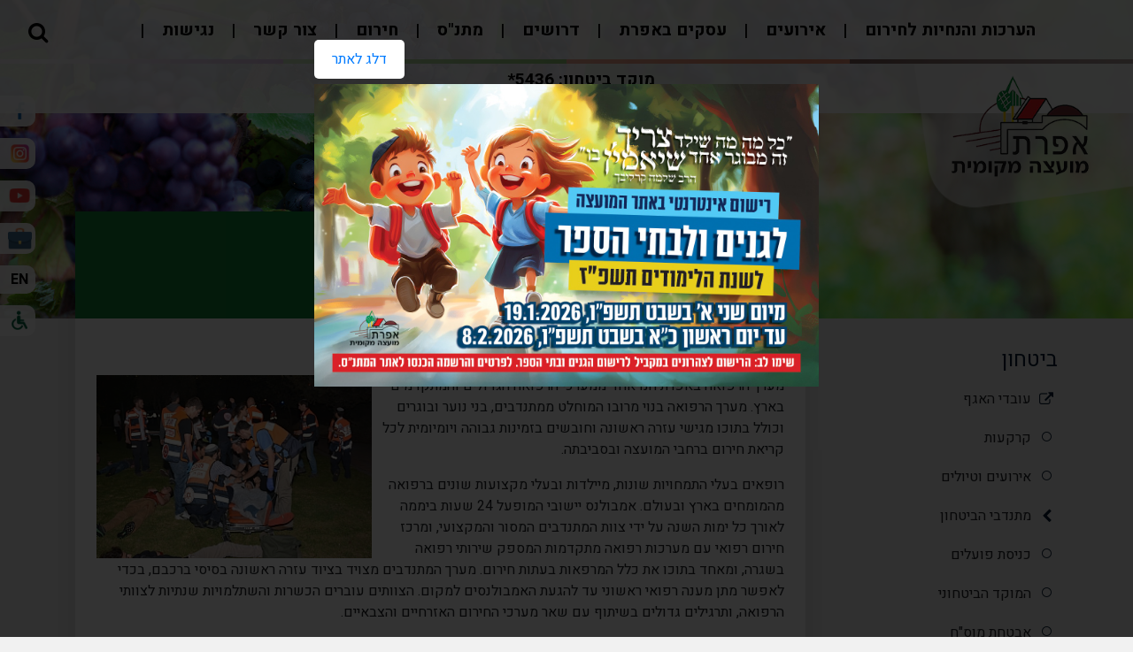

--- FILE ---
content_type: text/html; charset=UTF-8
request_url: https://efrat.muni.il/he/%D7%A8%D7%A4%D7%95%D7%90%D7%94/
body_size: 9754
content:



<!DOCTYPE html>
<html dir="rtl" lang="he" xmlns="http://www.w3.org/1999/xhtml">

<head>

    <title>רפואה</title>

    <base href="https://efrat.muni.il/" />

    <meta http-equiv="Content-Type" content="text/html;charset=UTF-8" />
    <meta http-equiv="X-UA-Compatible" content="IE=edge" />

    <meta name="viewport" content="width=device-width, initial-scale=1.0">

    <meta name="description" content="" />
    <meta name="keywords" content="" />

    <meta property="og:image" content="content/images/fb.png" />
    <meta property="og:title" content="רפואה" />
    <meta property="og:description" content="" />
    <meta property="og:url" content="https://efrat.muni.il/he/%D7%A8%D7%A4%D7%95%D7%90%D7%94/" />
    <meta property="og:type" content="website" />
    <script type="text/javascript" src="https://cdnjs.cloudflare.com/ajax/libs/jquery/3.2.1/jquery.min.js"></script>
    <link rel="shortcut icon" href="content/images/logo.png?cache=3" type="image/x-icon" />


	<link type="text/css" rel="stylesheet" href="assets/bootstrap.min.css" />

    			<link type="text/css" rel="stylesheet" href="https://fonts.googleapis.com/css?family=Heebo:400,700?cache=23" />
						<link type="text/css" rel="stylesheet" href="assets/jquery-ui.css?cache=23" />
						<link type="text/css" rel="stylesheet" href="assets/font-awesome.css?cache=23" />
						<link type="text/css" rel="stylesheet" href="assets/jquery.slick.css?cache=23" />
						<link type="text/css" rel="stylesheet" href="assets/magnific-popup.css?cache=23" />
						<link type="text/css" rel="stylesheet" href="assets/jquery.dataTables.min.css?cache=23" />
						<link type="text/css" rel="stylesheet" href="assets/binaa-framework.css?cache=23" />
						<link type="text/css" rel="stylesheet" href="assets/bNagish/bNagish.css?cache=23" />
						<link type="text/css" rel="stylesheet" href="assets/aos.css?cache=23" />
						<link type="text/css" rel="stylesheet" href="content/smart-form.css?cache=23" />
						<link type="text/css" rel="stylesheet" href="content/template.css?cache=23" />
						<link type="text/css" rel="stylesheet" href="content/pages.css?cache=23" />
						<link type="text/css" rel="stylesheet" href="content/pages-sub-menu.css?cache=23" />
						<link type="text/css" rel="stylesheet" href="content/faq.css?cache=23" />
						<link type="text/css" rel="stylesheet" href="content/feedback_form.css?cache=23" />
						<link type="text/css" rel="stylesheet" href="content/template.page_with_sidebar.css?cache=23" />
			
    <!-- HTML5 shim and Respond.js for IE8 support of HTML5 elements and media queries -->
    <!-- WARNING: Respond.js doesn't work if you view the page via file:// -->
    <!--[if lt IE 9]>
		<script src="https://oss.maxcdn.com/html5shiv/3.7.2/html5shiv.min.js"></script>
		<script src="https://oss.maxcdn.com/respond/1.4.2/respond.min.js"></script>
		<![endif]-->

         <!-- Google tag (gtag.js) --> <script async src="https://www.googletagmanager.com/gtag/js?id=G-XHWMPWEG50"></script> <script>   window.dataLayer = window.dataLayer || [];   function gtag(){dataLayer.push(arguments);}   gtag('js', new Date());     gtag('config', 'G-XHWMPWEG50'); </script> <!-- Global site tag (gtag.js) - Google Analytics --> <script async src="https://www.googletagmanager.com/gtag/js?id=G-2BD2D2NWXD"></script> <script>   window.dataLayer = window.dataLayer || [];   function gtag(){dataLayer.push(arguments);}   gtag('js', new Date());    gtag('config', 'G-2BD2D2NWXD'); </script>  <!-- E.S. Binaa Analytics --><script async src="https://www.googletagmanager.com/gtag/js?id=G-JDDXGWS9VL"></script><script>  window.dataLayer = window.dataLayer || [];  function gtag(){dataLayer.push(arguments);}  gtag('js', new Date());  gtag('config', 'G-JDDXGWS9VL');</script>
</head>

<body>

    <script>
        var jQueryQueue = [];
    </script>

    <script src="binaa_tools.js?v=11"></script>    
    		<div class="skip-ad" tabindex="0">
			<div class="skip-ad-container">
				<h2 class="offset">פרסומת</h2>
				<div class="skip-ad-content">
											<a href="https://www.efrat.muni.il/he/%D7%94%D7%A8%D7%A9%D7%9E%D7%94-%D7%9C%D7%9E%D7%95%D7%A1%D7%93%D7%95%D7%AA-%D7%97%D7%99%D7%A0%D7%95%D7%9A/" target="">
							<img src="uploads/n/1767165669.8577.jpg" alt="הרשמה לשנת לימודים תשפ&quot;ז" title="הרשמה לשנת לימודים תשפ&quot;ז" />
						</a>
										</div>
			</div>
			<div class="skip-ad-close">
				<div class="skip-ad-container">
					<a href="./" id="close-skip-ad">
						<span class="offset">סגור פרסומת ו</span>דלג לאתר
					</a>
				</div>
			</div>
		</div>
		
    <div class="blocks-skip">
        <a id="skip-to-content" href="/he/%D7%A8%D7%A4%D7%95%D7%90%D7%94/#content">דלג לתוכן העמוד</a>
    </div>

    <div data-aos="fade-up" data-aos-duration="3000" class="social-icons">
        <a target="_blank" href="https://he-il.facebook.com/mmefrat/" class="facebook">
            <img src="content/images/facebook.png" alt="פייסבוק">
        </a>
        <a target="_blank" href="https://www.instagram.com/efrat.muni/" class="instagram">
            <img src="content/images/instagram.png" alt="אינסטגרם">
        </a>
        <a target="_blank" href="https://www.youtube.com/c/efratmunilive/videos" class="youtube">
            <img src="content/images/youtube.png" alt="יוטיוב">
        </a>
          <a target="_blank" href="./business/" class="business">
            <img src="content/images/business.png?v=1" alt="עסקים">
        </a>
					<a href="./en/רפואה/" class="lang-btn english" title="English">
				EN
			</a>
			        <a href="" class="bNagish-toggle-trigger">
            <img src="content/images/bNagish-toggle-trigger.png" alt="פתיחת הגדרות נגישות">
        </a>
    </div>

        <div id="bNagish"></div>

    <div class="mobile-navigation-container">
        <div class="mobile-navigation">
            <div class="content">
                <div class="head clearfix">
                    <button class="button mobile-navigation-close">
                        <span class="offset">סגור תפריט</span>
                        <em class="fa fa-times"></em>
                    </button>
                </div>
                <form action="./search/" class="mobile-navigation-search">
                    <div class="content">
                        <label for="mnq" class="offset">חיפוש באתר</label>
                        <input type="text" name="q" id="mnq" placeholder="הקלד לחיפוש באתר..." />
                        <button class="submit">
                            <span class="offset">חפש</span>
                            <em class="fa fa-search"></em>
                        </button>
                    </div>
                </form>
                <nav role="navigation">
                    <ul role="menubar">		<li data-id="1682" role="menuitem">
			<span>
				<a class="" href="./he/הערכות-והנחיות-לחירום/" >
					<em class="arrow"></em>
					הערכות והנחיות לחירום
				</a>
			</span>
			
		</li>		<li data-id="1301" role="menuitem">
			<span>
				<a class="" href="https://efrat.muni.il/he/events/" >
					<em class="arrow"></em>
					אירועים
				</a>
			</span>
			
		</li>		<li data-id="1076" role="menuitem">
			<span>
				<a class=" empty" href="./he/business/" >
					<em class="arrow"></em>
					עסקים באפרת
				</a>
			</span>
			
		</li>		<li data-id="1159" role="menuitem">
			<span>
				<a class="" href="./bids/#bids_3" >
					<em class="arrow"></em>
					דרושים
				</a>
			</span>
			
		</li>		<li data-id="622" role="menuitem">
			<span>
				<a class="" href="http://www.efratmatnas.com/" >
					<em class="arrow"></em>
					מתנ"ס
				</a>
			</span>
			
		</li>		<li data-id="300" role="menuitem">
			<span>
				<a class="" href="./he/שעת-חירום/" >
					<em class="arrow"></em>
					חירום
				</a>
			</span>
			<ul role="menu">		<li data-id="301" role="menuitem">
			<span>
				<a class=" empty" href="./he/מצבי-חירום/" >
					<em class="arrow"></em>
					מצבי חירום
				</a>
			</span>
			<ul role="menu">		<li data-id="303" role="menuitem">
			<span>
				<a class="" href="./he/איום-בלתי-קונבנציונלי/" >
					<em class="arrow"></em>
					איום בלתי קונבנציונלי
				</a>
			</span>
			
		</li>		<li data-id="307" role="menuitem">
			<span>
				<a class="" href="./he/ירי-טילים/" >
					<em class="arrow"></em>
					ירי טילים
				</a>
			</span>
			<ul role="menu">		<li data-id="311" role="menuitem">
			<span>
				<a class=" empty" href="./he/מרחב-מוגן/" >
					<em class="arrow"></em>
					מרחב מוגן
				</a>
			</span>
			<ul role="menu">		<li data-id="314" role="menuitem">
			<span>
				<a class="" href="./he/הכנת-מרחב-מוגן/" >
					<em class="arrow"></em>
					הכנת מרחב מוגן
				</a>
			</span>
			
		</li>		<li data-id="312" role="menuitem">
			<span>
				<a class="" href="./he/בחירת-מרחב-מוגן/" >
					<em class="arrow"></em>
					בחירת מרחב מוגן
				</a>
			</span>
			
		</li>		<li data-id="315" role="menuitem">
			<span>
				<a class="" href="./he/ציוד-מומלץ-למרחב-מוגן/" >
					<em class="arrow"></em>
					ציוד מומלץ למרחב מוגן
				</a>
			</span>
			
		</li></ul>
		</li>		<li data-id="316" role="menuitem">
			<span>
				<a class="" href="./he/התנהגות-באזעקה/" >
					<em class="arrow"></em>
					התנהגות באזעקה
				</a>
			</span>
			
		</li>		<li data-id="317" role="menuitem">
			<span>
				<a class="" href="./he/0-1595162599-התנהגות-באזעקה/" >
					<em class="arrow"></em>
					התנהגות באזעקה
				</a>
			</span>
			
		</li>		<li data-id="318" role="menuitem">
			<span>
				<a class=" empty" href="./he/היערכות-משפחתית/" >
					<em class="arrow"></em>
					היערכות משפחתית
				</a>
			</span>
			<ul role="menu">		<li data-id="319" role="menuitem">
			<span>
				<a class="" href="./he/תוכנית-חירום-משפחתית/" >
					<em class="arrow"></em>
					תוכנית חירום משפחתית
				</a>
			</span>
			
		</li>		<li data-id="320" role="menuitem">
			<span>
				<a class="" href="./he/עקרונות-לפעילות-והתמודדות/" >
					<em class="arrow"></em>
					עקרונות לפעילות והתמודדות
				</a>
			</span>
			
		</li></ul>
		</li>		<li data-id="322" role="menuitem">
			<span>
				<a class="" href="https://www.oref.org.il/" >
					<em class="arrow"></em>
					שאלות ותשובות
				</a>
			</span>
			
		</li></ul>
		</li>		<li data-id="305" role="menuitem">
			<span>
				<a class="" href="./he/חומרים-מסוכנים/" >
					<em class="arrow"></em>
					חומרים מסוכנים
				</a>
			</span>
			
		</li>		<li data-id="323" role="menuitem">
			<span>
				<a class="" href="./he/מזג-האויר-סוער/" >
					<em class="arrow"></em>
					מזג האויר סוער
				</a>
			</span>
			<ul role="menu">		<li data-id="324" role="menuitem">
			<span>
				<a class="" href="./he/הכנת-הבית-לסופה/" >
					<em class="arrow"></em>
					הכנת הבית לסופה
				</a>
			</span>
			
		</li>		<li data-id="326" role="menuitem">
			<span>
				<a class="" href="./he/מתנדבים-בשלג/" >
					<em class="arrow"></em>
					מתנדבים בשלג
				</a>
			</span>
			
		</li>		<li data-id="327" role="menuitem">
			<span>
				<a class="" href="./he/נהיגה-נכונה/" >
					<em class="arrow"></em>
					נהיגה נכונה
				</a>
			</span>
			
		</li>		<li data-id="329" role="menuitem">
			<span>
				<a class="" href="./he/בטיחות-אש-בחורף/" >
					<em class="arrow"></em>
					בטיחות אש בחורף
				</a>
			</span>
			
		</li>		<li data-id="330" role="menuitem">
			<span>
				<a class="" href="https://www.oref.org.il/" >
					<em class="arrow"></em>
					שאלות ותשובות
				</a>
			</span>
			
		</li></ul>
		</li>		<li data-id="331" role="menuitem">
			<span>
				<a class="" href="./he/משבר-מים/" >
					<em class="arrow"></em>
					משבר מים
				</a>
			</span>
			
		</li>		<li data-id="332" role="menuitem">
			<span>
				<a class="" href="./he/פעילות-חבלנית-עוינת/" >
					<em class="arrow"></em>
					פעילות חבלנית עוינת
				</a>
			</span>
			
		</li>		<li data-id="333" role="menuitem">
			<span>
				<a class="" href="./he/רעידת-אדמה/" >
					<em class="arrow"></em>
					רעידת אדמה
				</a>
			</span>
			<ul role="menu">		<li data-id="335" role="menuitem">
			<span>
				<a class="" href="./he/כיצד-להתכונן-לרעידת-אדמה/" >
					<em class="arrow"></em>
					כיצד להתכונן לרעידת אדמה?
				</a>
			</span>
			
		</li>		<li data-id="336" role="menuitem">
			<span>
				<a class="" href="./he/התנהגות-נכונה-ברעידת-אדמה/" >
					<em class="arrow"></em>
					התנהגות נכונה ברעידת אדמה
				</a>
			</span>
			
		</li>		<li data-id="337" role="menuitem">
			<span>
				<a class="" href="./he/התנהגות-נכונה-לאחר-רעידת-אדמה/" >
					<em class="arrow"></em>
					התנהגות נכונה לאחר רעידת אדמה
				</a>
			</span>
			
		</li>		<li data-id="339" role="menuitem">
			<span>
				<a class="" href="./he/סע-ר/" >
					<em class="arrow"></em>
					סע''ר
				</a>
			</span>
			
		</li>		<li data-id="340" role="menuitem">
			<span>
				<a class="" href="https://www.oref.org.il/" >
					<em class="arrow"></em>
					שאלות ותשובות
				</a>
			</span>
			
		</li></ul>
		</li>		<li data-id="341" role="menuitem">
			<span>
				<a class="" href="./he/שריפה/" >
					<em class="arrow"></em>
					שריפה
				</a>
			</span>
			
		</li></ul>
		</li>		<li data-id="342" role="menuitem">
			<span>
				<a class=" empty" href="./he/אוכלוסיות-מיוחדות/" >
					<em class="arrow"></em>
					אוכלוסיות מיוחדות
				</a>
			</span>
			<ul role="menu">		<li data-id="343" role="menuitem">
			<span>
				<a class="" href="./he/קשישים/" >
					<em class="arrow"></em>
					קשישים
				</a>
			</span>
			
		</li>		<li data-id="345" role="menuitem">
			<span>
				<a class="" href="./he/צרכים-מיוחדים/" >
					<em class="arrow"></em>
					צרכים מיוחדים
				</a>
			</span>
			
		</li>		<li data-id="346" role="menuitem">
			<span>
				<a class="" href="./he/ילדים/" >
					<em class="arrow"></em>
					ילדים
				</a>
			</span>
			
		</li></ul>
		</li>		<li data-id="348" role="menuitem">
			<span>
				<a class=" empty" href="./he/עזרה-ראשונה-בחירום/" >
					<em class="arrow"></em>
					עזרה ראשונה בחירום
				</a>
			</span>
			<ul role="menu">		<li data-id="349" role="menuitem">
			<span>
				<a class="" href="./he/מרכז-חוסן-אפרת-ביתר-גוש-עציון/" >
					<em class="arrow"></em>
					מרכז חוסן אפרת ביתר גוש עציון
				</a>
			</span>
			<ul role="menu">		<li data-id="1551" role="menuitem">
			<span>
				<a class="" href="./he/הצוות-המקצועי-במרכז/" >
					<em class="arrow"></em>
					הצוות המקצועיֿ במרכז
				</a>
			</span>
			
		</li>		<li data-id="1549" role="menuitem">
			<span>
				<a class="" href="./he/מרכז-טיפולי/" >
					<em class="arrow"></em>
					מרכז טיפולי
				</a>
			</span>
			
		</li>		<li data-id="1548" role="menuitem">
			<span>
				<a class="" href="./he/מוכנות-לחירום-וחוסן-קהילה/" >
					<em class="arrow"></em>
					מוכנות לחירום וחוסן קהילה
				</a>
			</span>
			
		</li></ul>
		</li>		<li data-id="352" role="menuitem">
			<span>
				<a class="" href="./he/הגשת-עזרה-ראשונה/" >
					<em class="arrow"></em>
					הגשת עזרה ראשונה
				</a>
			</span>
			
		</li>		<li data-id="353" role="menuitem">
			<span>
				<a class="" href="./he/שירותים-חיוניים/" >
					<em class="arrow"></em>
					שירותים חיוניים
				</a>
			</span>
			
		</li>		<li data-id="354" role="menuitem">
			<span>
				<a class="" href="./he/מד-א/" >
					<em class="arrow"></em>
					מד"א
				</a>
			</span>
			
		</li></ul>
		</li>		<li data-id="355" role="menuitem">
			<span>
				<a class="" href="./he/מקלטים-ומרחב-מוגן/" >
					<em class="arrow"></em>
					מקלטים ומרחב מוגן
				</a>
			</span>
			
		</li>		<li data-id="356" role="menuitem">
			<span>
				<a class="" href="./he/מתנדבים-בחירום/" >
					<em class="arrow"></em>
					מתנדבים בחירום
				</a>
			</span>
			<ul role="menu">		<li data-id="1775" role="menuitem">
			<span>
				<a class=" empty" href="./he/התנדבות-נוער-בחירום/" >
					<em class="arrow"></em>
					התנדבות נוער בחירום
				</a>
			</span>
			<ul role="menu">		<li data-id="1776" role="menuitem">
			<span>
				<a class="" href="./he/אישור-הורים-להתנדבות-נוער-בשעת-חירום/" >
					<em class="arrow"></em>
					אישור הורים להתנדבות נוער בשעת חירום
				</a>
			</span>
			
		</li></ul>
		</li>		<li data-id="365" role="menuitem">
			<span>
				<a class="" href="./339/" >
					<em class="arrow"></em>
					מתנדבי סע"ר
				</a>
			</span>
			
		</li>		<li data-id="363" role="menuitem">
			<span>
				<a class="" href="./354/" >
					<em class="arrow"></em>
					מתנדבי מד"א
				</a>
			</span>
			
		</li>		<li data-id="362" role="menuitem">
			<span>
				<a class="" href="./he/כיתת-כוננות/" >
					<em class="arrow"></em>
					כיתת כוננות
				</a>
			</span>
			
		</li>		<li data-id="361" role="menuitem">
			<span>
				<a class="" href="./he/כבאות-והצלה/" >
					<em class="arrow"></em>
					כבאות והצלה
				</a>
			</span>
			
		</li></ul>
		</li>		<li data-id="366" role="menuitem">
			<span>
				<a class=" empty" href="./he/emergency-info/" >
					<em class="arrow"></em>
					Emergency info
				</a>
			</span>
			<ul role="menu">		<li data-id="367" role="menuitem">
			<span>
				<a class="" href="./he/0-1595224645-english/" >
					<em class="arrow"></em>
					English
				</a>
			</span>
			
		</li>		<li data-id="368" role="menuitem">
			<span>
				<a class="" href="./he/francais/" >
					<em class="arrow"></em>
					français
				</a>
			</span>
			
		</li>		<li data-id="370" role="menuitem">
			<span>
				<a class="" href="./he/russkij/" >
					<em class="arrow"></em>
					русский
				</a>
			</span>
			
		</li></ul>
		</li>		<li data-id="373" role="menuitem">
			<span>
				<a class="" href="./he/חדשות-ופירסומים/" >
					<em class="arrow"></em>
					חרבות ברזל - עדכונים
				</a>
			</span>
			<ul role="menu">		<li data-id="1708" role="menuitem">
			<span>
				<a class="" href="./he/ממתינים-במודעות/" >
					<em class="arrow"></em>
					ממתינים במודעות
				</a>
			</span>
			
		</li>		<li data-id="1643" role="menuitem">
			<span>
				<a class="" href="./he/פטור-מהיתר-בניה-לצורך-בנית-ממד/" >
					<em class="arrow"></em>
					פטור מהיתר בניה לצורך בנית ממד
				</a>
			</span>
			
		</li>		<li data-id="1636" role="menuitem">
			<span>
				<a class="" href="./he/מצדיעים-ללובשי-המדים/" >
					<em class="arrow"></em>
					מצדיעים ללובשי המדים
				</a>
			</span>
			
		</li>		<li data-id="1631" role="menuitem">
			<span>
				<a class="" href="https://forms.office.com/Pages/ResponsePage.aspx?id=YahR1FWGEUaAnrtmuUll6U0FMybWhnFOqKaNUO6W04tUOFRYRkdINzNVQ0NETVdCTEswNkpCSFNNNC4u" target="_blank">
					<em class="arrow"></em>
					טופס צרכים למשפחות מארחות
				</a>
			</span>
			
		</li>		<li data-id="1626" role="menuitem">
			<span>
				<a class="" href="./he/מענה-טלפוני-מקצועי-לתמיכה-רגשית-לתושבי-אפרת/" >
					<em class="arrow"></em>
					מענה טלפוני מקצועי לתמיכה רגשית לתושבי אפרת
				</a>
			</span>
			
		</li>		<li data-id="1622" role="menuitem">
			<span>
				<a class="" href="./he/עדכון-מוסדות-חינוך/" >
					<em class="arrow"></em>
					עדכון מוסדות חינוך
				</a>
			</span>
			<ul role="menu">		<li data-id="1646" role="menuitem">
			<span>
				<a class="" href="./he/0-1700136873-/" >
					<em class="arrow"></em>
					מכתב להורים - התמודדות בתי ספר
				</a>
			</span>
			
		</li>		<li data-id="1602" role="menuitem">
			<span>
				<a class="" href="./he/מכתס-להורים-מטעם-משרד-החינוך/" >
					<em class="arrow"></em>
					מכתב להורים מטעם משרד החינוך
				</a>
			</span>
			
		</li></ul>
		</li>		<li data-id="1621" role="menuitem">
			<span>
				<a class=" empty" href="./he/הלכות-ושבת-בצל-המלחמה/" >
					<em class="arrow"></em>
					הלכות ושבת בצל המלחמה
				</a>
			</span>
			<ul role="menu">		<li data-id="1641" role="menuitem">
			<span>
				<a class="" href="./he/הנחיות-לסיורים-ברכב-בשבת/" >
					<em class="arrow"></em>
					הנחיות לסיורים ברכב בשבת
				</a>
			</span>
			
		</li>		<li data-id="1617" role="menuitem">
			<span>
				<a class="" href="./he/הערכות-לשבת-ביטחון-סרטון/" >
					<em class="arrow"></em>
					הערכות לשבת - ביטחון (סרטון)
				</a>
			</span>
			
		</li>		<li data-id="1623" role="menuitem">
			<span>
				<a class="" href="./he/הנחיות-תפילה-מעודכנות-15-10/" >
					<em class="arrow"></em>
					הנחיות תפילה מעודכנות 15.10
				</a>
			</span>
			
		</li>		<li data-id="1628" role="menuitem">
			<span>
				<a class="" href="./he/הלכות-לשבת-נח/" >
					<em class="arrow"></em>
					הלכות לשבת נח
				</a>
			</span>
			
		</li>		<li data-id="1616" role="menuitem">
			<span>
				<a class="" href="./he/גלים-שקטים-להפעלה-בשבת/" >
					<em class="arrow"></em>
					גלים שקטים להפעלה בשבת
				</a>
			</span>
			
		</li>		<li data-id="1615" role="menuitem">
			<span>
				<a class="" href="./he/הנחיות-הלכתיות-לשבת-בראשית/" >
					<em class="arrow"></em>
					הנחיות הלכתיות לשבת בראשית
				</a>
			</span>
			
		</li>		<li data-id="1608" role="menuitem">
			<span>
				<a class="" href="./he/הנחיות-ביטחוניות-לבתי-הכנסת/" >
					<em class="arrow"></em>
					הנחיות ביטחוניות לבתי הכנסת
				</a>
			</span>
			
		</li></ul>
		</li>		<li data-id="1620" role="menuitem">
			<span>
				<a class=" empty" href="./he/עדכונים-יומיים/" >
					<em class="arrow"></em>
					עדכונים יומיים
				</a>
			</span>
			<ul role="menu">		<li data-id="1683" role="menuitem">
			<span>
				<a class="" href="./he/עדכון-הערכת-מצב-חרבות-ברזל-הודעה-מספר-1-יום-ראשון-ו-ניסן-14-4-2024-שעה-14-30/" >
					<em class="arrow"></em>
					עדכון הערכת מצב ,"חרבות ברזל" הודעה מספר 1 יום ראשון ו ניסן 14.4.2024 שעה:14:30
				</a>
			</span>
			
		</li>		<li data-id="1645" role="menuitem">
			<span>
				<a class="" href="./he/0-1699944222-/" >
					<em class="arrow"></em>
					עדכון לתושבים יום ראשון 12.11 בשעה 19:45
				</a>
			</span>
			
		</li>		<li data-id="1644" role="menuitem">
			<span>
				<a class="" href="./he/עדכון-לתושבים-יום-חמישי-9-11-בשעה-19-30/" >
					<em class="arrow"></em>
					עדכון לתושבים יום חמישי 9.11 בשעה 19:30
				</a>
			</span>
			
		</li>		<li data-id="1642" role="menuitem">
			<span>
				<a class="" href="./he/עדכון-לתושבים-יום-רביעי-8-11-בשעה-16-30/" >
					<em class="arrow"></em>
					עדכון לתושבים יום רביעי 8.11 בשעה 16:30
				</a>
			</span>
			
		</li>		<li data-id="1639" role="menuitem">
			<span>
				<a class="" href="./he/עדכון-יומי-יום-שלישי-ט-ז-חשון-31-10/" >
					<em class="arrow"></em>
					עדכון יומי , יום שלישי ט"ז חשון 31.10
				</a>
			</span>
			
		</li>		<li data-id="1637" role="menuitem">
			<span>
				<a class="" href="./he/עדכון-לתושבים-יום-שני-30-10-בשעה-18-00/" >
					<em class="arrow"></em>
					עדכון לתושבים יום שני 30.10 בשעה 18:00
				</a>
			</span>
			
		</li>		<li data-id="1638" role="menuitem">
			<span>
				<a class="" href="./he/עדכון-לתושבים-יום-ראשון-29-10-בשעה-16-20/" >
					<em class="arrow"></em>
					עדכון לתושבים יום ראשון 29.10 בשעה 16:20
				</a>
			</span>
			
		</li>		<li data-id="1632" role="menuitem">
			<span>
				<a class="" href="./he/עדכון-לתושבים-יום-ראשון-22-10-שעה-17-00/" >
					<em class="arrow"></em>
					עדכון לתושבים יום ראשון 22.10 שעה 17:00
				</a>
			</span>
			
		</li>		<li data-id="1629" role="menuitem">
			<span>
				<a class="" href="./he/עדכון-לתושבים-יום-חמישי-19-10-בשעה-17-30/" >
					<em class="arrow"></em>
					עדכון לתושבים יום חמישי 19.10 בשעה 17:30 
				</a>
			</span>
			
		</li>		<li data-id="1627" role="menuitem">
			<span>
				<a class="" href="./he/עדכון-תושבים-יום-רביעי-18-10-בשעה-18-00/" >
					<em class="arrow"></em>
					עדכון תושבים יום רביעי 18.10 בשעה 18:00
				</a>
			</span>
			
		</li>		<li data-id="1625" role="menuitem">
			<span>
				<a class="" href="./he/שידור-הערכות-חזרה-למוסדות-חינוך/" >
					<em class="arrow"></em>
					שידור הערכות חזרה למוסדות חינוך
				</a>
			</span>
			
		</li>		<li data-id="1624" role="menuitem">
			<span>
				<a class="" href="./he/עדכון-יומי-יטום-ראשון-15/" >
					<em class="arrow"></em>
					עדכון יומי יום ראשון .15.10
				</a>
			</span>
			
		</li>		<li data-id="1619" role="menuitem">
			<span>
				<a class="" href="./he/עדכון-מוצאי-שבת-בראשית/" >
					<em class="arrow"></em>
					עדכון מוצאי שבת בראשית
				</a>
			</span>
			
		</li>		<li data-id="1618" role="menuitem">
			<span>
				<a class="" href="./he/עדכון-ליום-שישי-13-10/" >
					<em class="arrow"></em>
					עדכון ליום שישי 13.10
				</a>
			</span>
			
		</li>		<li data-id="1612" role="menuitem">
			<span>
				<a class="" href="./he/עדכון-יומי-10-10/" >
					<em class="arrow"></em>
					עדכון יומי 10.10
				</a>
			</span>
			
		</li>		<li data-id="1605" role="menuitem">
			<span>
				<a class="" href="./he/עדכון-יומי-ראשון-8-10/" >
					<em class="arrow"></em>
					עדכון יומי-ראשון 8.10
				</a>
			</span>
			
		</li>		<li data-id="1604" role="menuitem">
			<span>
				<a class="" href="./he/שידור-הערכת-מצב/" >
					<em class="arrow"></em>
					שידור הערכת מצב7.10
				</a>
			</span>
			
		</li>		<li data-id="1599" role="menuitem">
			<span>
				<a class="" href="./he/עדכונים-שוטפים-7-6-2023/" >
					<em class="arrow"></em>
					עדכונים שוטפים 7.6.2023
				</a>
			</span>
			
		</li></ul>
		</li>		<li data-id="1614" role="menuitem">
			<span>
				<a class="" href="https://www.coing.co/Efrat_Main" >
					<em class="arrow"></em>
					כל מקומות ההתנדבות והסיוע
				</a>
			</span>
			
		</li>		<li data-id="1611" role="menuitem">
			<span>
				<a class="" href="./he/הרשמה-לקבוצות-ווצאפ/" >
					<em class="arrow"></em>
					איך מקבלים מידע מהמועצה?
				</a>
			</span>
			
		</li>		<li data-id="1609" role="menuitem">
			<span>
				<a class="" href="./he/שאלות-ותשובות-על-מערך-האבטחה-באפרת/" >
					<em class="arrow"></em>
					שאלות ותשובות על מערך האבטחה באפרת
				</a>
			</span>
			
		</li>		<li data-id="1603" role="menuitem">
			<span>
				<a class="" href="./he/פניה-לצחש/" >
					<em class="arrow"></em>
					פניה לצחש
				</a>
			</span>
			
		</li>		<li data-id="1601" role="menuitem">
			<span>
				<a class="" href="./he/טלפונים-לסיוע-נפשי/" >
					<em class="arrow"></em>
					טלפונים לסיוע נפשי
				</a>
			</span>
			
		</li>		<li data-id="1600" role="menuitem">
			<span>
				<a class="" href="./he/הנחיות-להורים-חוסן/" >
					<em class="arrow"></em>
					הנחיות להורים חוסן
				</a>
			</span>
			
		</li>		<li data-id="1338" role="menuitem">
			<span>
				<a class="" href="./he/דואגים-לחיות-המחמד-גם-בשעת-חירום/" >
					<em class="arrow"></em>
					דואגים  לחיות המחמד – גם בשעת חירום
				</a>
			</span>
			
		</li></ul>
		</li>		<li data-id="387" role="menuitem">
			<span>
				<a class="" href="./he/אתרים-מומלצים/" >
					<em class="arrow"></em>
					אתרים מומלצים
				</a>
			</span>
			
		</li></ul>
		</li>		<li data-id="25" role="menuitem">
			<span>
				<a class="" href="./he/contact/" >
					<em class="arrow"></em>
					צור קשר
				</a>
			</span>
			<ul role="menu">		<li data-id="1158" role="menuitem">
			<span>
				<a class="" href="./he/צור-קשר/" >
					<em class="arrow"></em>
					צור קשר
				</a>
			</span>
			
		</li></ul>
		</li>		<li data-id="1134" role="menuitem">
			<span>
				<a class="" href="./he/accessibility/" >
					<em class="arrow"></em>
					 נגישות
				</a>
			</span>
			<ul role="menu">		<li data-id="1211" role="menuitem">
			<span>
				<a class="" href="./he/0-1609848602-נגישות/" >
					<em class="arrow"></em>
					נגישות במועצה המקומית אפרת
				</a>
			</span>
			<ul role="menu">		<li data-id="1670" role="menuitem">
			<span>
				<a class=" empty" href="./he/נהלי-נגישות/" >
					<em class="arrow"></em>
					נהלי נגישות
				</a>
			</span>
			<ul role="menu">		<li data-id="1671" role="menuitem">
			<span>
				<a class="" href="./he/חיית-שירות/" >
					<em class="arrow"></em>
					חיית שירות
				</a>
			</span>
			
		</li>		<li data-id="1672" role="menuitem">
			<span>
				<a class="" href="./he/מסירת-מידע/" >
					<em class="arrow"></em>
					 מסירת מידע
				</a>
			</span>
			
		</li>		<li data-id="1673" role="menuitem">
			<span>
				<a class="" href="./he/קבלת-שירות-ללא-המתנה-בתור/" >
					<em class="arrow"></em>
					 קבלת שירות ללא המתנה בתור
				</a>
			</span>
			
		</li>		<li data-id="1674" role="menuitem">
			<span>
				<a class="" href="./he/אפשרות-להסתייע-במלווה-מטעם-האדם-עם-המוגבלות/" >
					<em class="arrow"></em>
					אפשרות להסתייע במלווה מטעם האדם עם המוגבלות
				</a>
			</span>
			
		</li>		<li data-id="1675" role="menuitem">
			<span>
				<a class="" href="./he/פינוי-בעת-חירום/" >
					<em class="arrow"></em>
					 פינוי בעת חירום
				</a>
			</span>
			
		</li></ul>
		</li>		<li data-id="1676" role="menuitem">
			<span>
				<a class="" href="./he/הסדרי-נגישות-במבני-ציבור/" >
					<em class="arrow"></em>
					הסדרי נגישות במבני ציבור
				</a>
			</span>
			
		</li></ul>
		</li></ul>
		</li>		<li data-id="1266" role="menuitem">
			<span>
				<a class="" href="tel:*5436" >
					<em class="arrow"></em>
					מוקד ביטחון: 5436*
				</a>
			</span>
			
		</li></ul>                </nav>
            </div>
        </div>
    </div>

    <form action="./search/" class="header-search">
        <div class="content">
            <label for="q" class="offset">חיפוש באתר</label>
            <input type="text" name="q" id="q" placeholder="הקלד לחיפוש באתר..." />
            <button class="submit">
                <span class="offset">חפש</span>
                <em class="fa fa-search"></em>
            </button>
            <button type="button" class="close">
                <span class="offset">סגור</span>
                <em class="fa fa-times"></em>
            </button>
        </div>
    </form>

    <header class="header" role="banner">

        <a href="./he/" class="logo">
            <img src="content/images/logo.png" alt="לוגו" />
        </a>

        <nav class="navigation clearfix" role="navigation">
            <ul role="menubar">		<li data-id="1682" role="menuitem">
			<span>
				<a class="" href="./he/הערכות-והנחיות-לחירום/" >
					<em class="arrow"></em>
					הערכות והנחיות לחירום
				</a>
			</span>
			
		</li>		<li data-id="1301" role="menuitem">
			<span>
				<a class="" href="https://efrat.muni.il/he/events/" >
					<em class="arrow"></em>
					אירועים
				</a>
			</span>
			
		</li>		<li data-id="1076" role="menuitem">
			<span>
				<a class=" empty" href="./he/business/" >
					<em class="arrow"></em>
					עסקים באפרת
				</a>
			</span>
			
		</li>		<li data-id="1159" role="menuitem">
			<span>
				<a class="" href="./bids/#bids_3" >
					<em class="arrow"></em>
					דרושים
				</a>
			</span>
			
		</li>		<li data-id="622" role="menuitem">
			<span>
				<a class="" href="http://www.efratmatnas.com/" >
					<em class="arrow"></em>
					מתנ"ס
				</a>
			</span>
			
		</li>		<li data-id="300" role="menuitem">
			<span>
				<a class="" href="./he/שעת-חירום/" >
					<em class="arrow"></em>
					חירום
				</a>
			</span>
			<ul role="menu">		<li data-id="301" role="menuitem">
			<span>
				<a class=" empty" href="./he/מצבי-חירום/" >
					<em class="arrow"></em>
					מצבי חירום
				</a>
			</span>
			
		</li>		<li data-id="342" role="menuitem">
			<span>
				<a class=" empty" href="./he/אוכלוסיות-מיוחדות/" >
					<em class="arrow"></em>
					אוכלוסיות מיוחדות
				</a>
			</span>
			
		</li>		<li data-id="348" role="menuitem">
			<span>
				<a class=" empty" href="./he/עזרה-ראשונה-בחירום/" >
					<em class="arrow"></em>
					עזרה ראשונה בחירום
				</a>
			</span>
			
		</li>		<li data-id="355" role="menuitem">
			<span>
				<a class="" href="./he/מקלטים-ומרחב-מוגן/" >
					<em class="arrow"></em>
					מקלטים ומרחב מוגן
				</a>
			</span>
			
		</li>		<li data-id="356" role="menuitem">
			<span>
				<a class="" href="./he/מתנדבים-בחירום/" >
					<em class="arrow"></em>
					מתנדבים בחירום
				</a>
			</span>
			
		</li>		<li data-id="366" role="menuitem">
			<span>
				<a class=" empty" href="./he/emergency-info/" >
					<em class="arrow"></em>
					Emergency info
				</a>
			</span>
			
		</li>		<li data-id="373" role="menuitem">
			<span>
				<a class="" href="./he/חדשות-ופירסומים/" >
					<em class="arrow"></em>
					חרבות ברזל - עדכונים
				</a>
			</span>
			
		</li>		<li data-id="387" role="menuitem">
			<span>
				<a class="" href="./he/אתרים-מומלצים/" >
					<em class="arrow"></em>
					אתרים מומלצים
				</a>
			</span>
			
		</li></ul>
		</li>		<li data-id="25" role="menuitem">
			<span>
				<a class="" href="./he/contact/" >
					<em class="arrow"></em>
					צור קשר
				</a>
			</span>
			<ul role="menu">		<li data-id="1158" role="menuitem">
			<span>
				<a class="" href="./he/צור-קשר/" >
					<em class="arrow"></em>
					צור קשר
				</a>
			</span>
			
		</li></ul>
		</li>		<li data-id="1134" role="menuitem">
			<span>
				<a class="" href="./he/accessibility/" >
					<em class="arrow"></em>
					 נגישות
				</a>
			</span>
			<ul role="menu">		<li data-id="1211" role="menuitem">
			<span>
				<a class="" href="./he/0-1609848602-נגישות/" >
					<em class="arrow"></em>
					נגישות במועצה המקומית אפרת
				</a>
			</span>
			
		</li></ul>
		</li>		<li data-id="1266" role="menuitem">
			<span>
				<a class="" href="tel:*5436" >
					<em class="arrow"></em>
					מוקד ביטחון: 5436*
				</a>
			</span>
			
		</li></ul>
            <a href="./search/" class="search">
                <span>
                    <em class="fa fa-search"></em>
                    <span class="offset">חיפוש</span>
                </span>
            </a>


        </nav>
        <div class="lines">
            <div class="line1"></div>
            <div class="line2"></div>
            <div class="line3"></div>
            <div class="line4"></div>
        </div>
        <!-- <a href="./en/" class="lang-link">
			<span>English</span>
		</a> -->



        <a href="./sitemap/" class="toggle-nav">
            <em class="fa fa-bars"></em>
            <span class="offset">תפריט</span>
        </a>

    </header>
    
<div class="page-header" style="background-image: url(uploads/n/1606634358.1195.jpg)">
	<div class="overlay"></div>
</div>


<div class="root-page-1151">
	<div class="container">
		<div class="page-wrapper">
			<div class="row">
								<div class="col-lg-3 sticky-content">
					<aside>
						<a data-block="side" class="skip" href="#">
							תפריט צדדי.
							לחץ לדילוג על איזור זה
						</a>
						<aside id="side">
							<nav>
								<h2>ביטחון</h2>
								<div class="side-nav pages-nav">
									<ul role="menubar">		<li data-id="657" role="menuitem">
			<span>
				<a class="" href="https://efrat.muni.il/phonebook/#section-7" target="_blank">
					<em class="arrow"></em>
					עובדי האגף
				</a>
			</span>
			
		</li>		<li data-id="1761" role="menuitem">
			<span>
				<a class="" href="./he/קרקעות/" >
					<em class="arrow"></em>
					קרקעות
				</a>
			</span>
			
		</li>		<li data-id="718" role="menuitem">
			<span>
				<a class="" href="./he/אירועים-וטיולים/" >
					<em class="arrow"></em>
					אירועים וטיולים
				</a>
			</span>
			
		</li>		<li data-id="689" role="menuitem">
			<span>
				<a class="" href="./he/מתנדבי-הביטחון/" >
					<em class="arrow"></em>
					מתנדבי הביטחון
				</a>
			</span>
			<ul role="menu">		<li data-id="711" role="menuitem">
			<span>
				<a class="" href="./he/0-1595406363-כבאות-והצלה/" >
					<em class="arrow"></em>
					כבאות והצלה
				</a>
			</span>
			
		</li>		<li data-id="710" role="menuitem">
			<span>
				<a class="" href="./he/0-1595406193-מד-א/" >
					<em class="arrow"></em>
					מד"א
				</a>
			</span>
			
		</li>		<li data-id="705" role="menuitem">
			<span>
				<a class="" href="./he/0-1595405171-סע-ר/" >
					<em class="arrow"></em>
					סע"ר
				</a>
			</span>
			
		</li>		<li data-id="703" role="menuitem">
			<span>
				<a class="" href="./he/משמר-אזרחי/" >
					<em class="arrow"></em>
					משמר אזרחי
				</a>
			</span>
			
		</li>		<li data-id="698" role="menuitem">
			<span>
				<a class="" href="./he/0-1595404664-כיתת-כוננות/" >
					<em class="arrow"></em>
					כיתת כוננות
				</a>
			</span>
			<ul role="menu">		<li data-id="1575" role="menuitem">
			<span>
				<a class="" href="./he/טופס-התנדבות-כיתת-כוננות-אפרת/" >
					<em class="arrow"></em>
					טופס התנדבות כיתת כוננות אפרת
				</a>
			</span>
			
		</li></ul>
		</li>		<li data-id="697" role="menuitem">
			<span>
				<a class="" href="./he/שירות-לאומי-במוקד/" >
					<em class="arrow"></em>
					שירות לאומי במוקד
				</a>
			</span>
			
		</li></ul>
		</li>		<li data-id="660" role="menuitem">
			<span>
				<a class="" href="./he/כניסת-פועלים/" >
					<em class="arrow"></em>
					כניסת פועלים
				</a>
			</span>
			
		</li>		<li data-id="659" role="menuitem">
			<span>
				<a class="" href="./he/המוקד-הביטחוני/" >
					<em class="arrow"></em>
					המוקד הביטחוני
				</a>
			</span>
			
		</li>		<li data-id="676" role="menuitem">
			<span>
				<a class="" href="./he/אבטחת-מוס-ח/" >
					<em class="arrow"></em>
					אבטחת מוס"ח
				</a>
			</span>
			
		</li>		<li data-id="686" role="menuitem">
			<span>
				<a class="" href="./he/אבטחה-היקפית/" >
					<em class="arrow"></em>
					אבטחה היקפית
				</a>
			</span>
			
		</li>		<li data-id="715" role="menuitem">
			<span>
				<a class="" href="./uploads/n/1595406911.1119.pdf" >
					<em class="arrow"></em>
					מיגון רכבים
				</a>
			</span>
			
		</li>		<li data-id="668" role="menuitem">
			<span>
				<a class="" href="./he/0-1595402610-שעת-חירום/" >
					<em class="arrow"></em>
					שעת חירום
				</a>
			</span>
			<ul role="menu">		<li data-id="671" role="menuitem">
			<span>
				<a class="" href="./he/ציוד-חירום-ביתי/" >
					<em class="arrow"></em>
					ציוד חירום ביתי
				</a>
			</span>
			
		</li>		<li data-id="673" role="menuitem">
			<span>
				<a class="" href="./he/קישור-לאתרים/" >
					<em class="arrow"></em>
					קישור לאתרים
				</a>
			</span>
			
		</li></ul>
		</li>		<li data-id="713" role="menuitem">
			<span>
				<a class="on" href="./he/רפואה/" >
					<em class="arrow"></em>
					רפואה
				</a>
			</span>
			
		</li>		<li data-id="719" role="menuitem">
			<span>
				<a class="" href="./forms/?category=26" >
					<em class="arrow"></em>
					טפסים
				</a>
			</span>
			
		</li></ul>								</div>
							</nav>
						</aside>
					</aside>
				</div>
								<div class="col-lg-9 sticky-content">
					<div class="page-content">
						<div class="page-content-head">
								<div class="breadcrumbs">
		<ul>
							<li id="bc1" itemscope itemtype="http://data-vocabulary.org/Breadcrumb" itemref="bc1">
					<a href="https://efrat.muni.il/he/" itemprop="url">
						<span itemprop="title">דף הבית</span>
					</a>
				</li>
								<li id="bc2" itemscope itemtype="http://data-vocabulary.org/Breadcrumb" itemref="bc2">
					<a href="./he/המועצה/" itemprop="url">
						<span itemprop="title">המועצה</span>
					</a>
				</li>
								<li id="bc3" itemscope itemtype="http://data-vocabulary.org/Breadcrumb" itemref="bc3">
					<a href="./he/מחלקות-המועצה/" itemprop="url">
						<span itemprop="title">אגפי המועצה</span>
					</a>
				</li>
								<li id="bc4" itemscope itemtype="http://data-vocabulary.org/Breadcrumb" itemref="bc4">
					<a href="./he/0-1595401195-ביטחון/" itemprop="url">
						<span itemprop="title">ביטחון</span>
					</a>
				</li>
								<li id="bc5" itemscope itemtype="http://data-vocabulary.org/Breadcrumb" itemref="bc5">
					<a href="./he/רפואה/" itemprop="url">
						<span itemprop="title">רפואה</span>
					</a>
				</li>
						</ul>
	</div>
								<h1 class="page-title" id="content" tabindex="-1"><span>רפואה</span></h1>
														<button>
								<span class="offset">תפריט ביטחון</span>
								<em class="fa"></em>
							</button>
													</div>
						<div class="page-content-nav">
							<nav class="pages-nav">
								<ul role="menubar">		<li data-id="657" role="menuitem">
			<span>
				<a class="" href="https://efrat.muni.il/phonebook/#section-7" target="_blank">
					<em class="arrow"></em>
					עובדי האגף
				</a>
			</span>
			
		</li>		<li data-id="1761" role="menuitem">
			<span>
				<a class="" href="./he/קרקעות/" >
					<em class="arrow"></em>
					קרקעות
				</a>
			</span>
			
		</li>		<li data-id="718" role="menuitem">
			<span>
				<a class="" href="./he/אירועים-וטיולים/" >
					<em class="arrow"></em>
					אירועים וטיולים
				</a>
			</span>
			
		</li>		<li data-id="689" role="menuitem">
			<span>
				<a class="" href="./he/מתנדבי-הביטחון/" >
					<em class="arrow"></em>
					מתנדבי הביטחון
				</a>
			</span>
			<ul role="menu">		<li data-id="711" role="menuitem">
			<span>
				<a class="" href="./he/0-1595406363-כבאות-והצלה/" >
					<em class="arrow"></em>
					כבאות והצלה
				</a>
			</span>
			
		</li>		<li data-id="710" role="menuitem">
			<span>
				<a class="" href="./he/0-1595406193-מד-א/" >
					<em class="arrow"></em>
					מד"א
				</a>
			</span>
			
		</li>		<li data-id="705" role="menuitem">
			<span>
				<a class="" href="./he/0-1595405171-סע-ר/" >
					<em class="arrow"></em>
					סע"ר
				</a>
			</span>
			
		</li>		<li data-id="703" role="menuitem">
			<span>
				<a class="" href="./he/משמר-אזרחי/" >
					<em class="arrow"></em>
					משמר אזרחי
				</a>
			</span>
			
		</li>		<li data-id="698" role="menuitem">
			<span>
				<a class="" href="./he/0-1595404664-כיתת-כוננות/" >
					<em class="arrow"></em>
					כיתת כוננות
				</a>
			</span>
			<ul role="menu">		<li data-id="1575" role="menuitem">
			<span>
				<a class="" href="./he/טופס-התנדבות-כיתת-כוננות-אפרת/" >
					<em class="arrow"></em>
					טופס התנדבות כיתת כוננות אפרת
				</a>
			</span>
			
		</li></ul>
		</li>		<li data-id="697" role="menuitem">
			<span>
				<a class="" href="./he/שירות-לאומי-במוקד/" >
					<em class="arrow"></em>
					שירות לאומי במוקד
				</a>
			</span>
			
		</li></ul>
		</li>		<li data-id="660" role="menuitem">
			<span>
				<a class="" href="./he/כניסת-פועלים/" >
					<em class="arrow"></em>
					כניסת פועלים
				</a>
			</span>
			
		</li>		<li data-id="659" role="menuitem">
			<span>
				<a class="" href="./he/המוקד-הביטחוני/" >
					<em class="arrow"></em>
					המוקד הביטחוני
				</a>
			</span>
			
		</li>		<li data-id="676" role="menuitem">
			<span>
				<a class="" href="./he/אבטחת-מוס-ח/" >
					<em class="arrow"></em>
					אבטחת מוס"ח
				</a>
			</span>
			
		</li>		<li data-id="686" role="menuitem">
			<span>
				<a class="" href="./he/אבטחה-היקפית/" >
					<em class="arrow"></em>
					אבטחה היקפית
				</a>
			</span>
			
		</li>		<li data-id="715" role="menuitem">
			<span>
				<a class="" href="./uploads/n/1595406911.1119.pdf" >
					<em class="arrow"></em>
					מיגון רכבים
				</a>
			</span>
			
		</li>		<li data-id="668" role="menuitem">
			<span>
				<a class="" href="./he/0-1595402610-שעת-חירום/" >
					<em class="arrow"></em>
					שעת חירום
				</a>
			</span>
			<ul role="menu">		<li data-id="671" role="menuitem">
			<span>
				<a class="" href="./he/ציוד-חירום-ביתי/" >
					<em class="arrow"></em>
					ציוד חירום ביתי
				</a>
			</span>
			
		</li>		<li data-id="673" role="menuitem">
			<span>
				<a class="" href="./he/קישור-לאתרים/" >
					<em class="arrow"></em>
					קישור לאתרים
				</a>
			</span>
			
		</li></ul>
		</li>		<li data-id="713" role="menuitem">
			<span>
				<a class="on" href="./he/רפואה/" >
					<em class="arrow"></em>
					רפואה
				</a>
			</span>
			
		</li>		<li data-id="719" role="menuitem">
			<span>
				<a class="" href="./forms/?category=26" >
					<em class="arrow"></em>
					טפסים
				</a>
			</span>
			
		</li></ul>							</nav>
						</div>
						<div class="page-content-body">
							<main role="main">
			<div class="rich-content">
			<p>&nbsp;</p>

<p><font><font face="Arial"><font><img alt="רפואה" src="./uploads/n/1595406673.2338.jpg" style="float: left; width: 40%;" /></font></font></font></p>

<p><font><font face="Arial"><font>מערך הרפואה באפרת הנו אחד ממערכי הרפואה הגדולים והמתקדמים בארץ. מערך הרפואה בנוי מרובו המוחלט ממתנדבים, בני נוער ובוגרים וכולל בתוכו מגישי עזרה ראשונה וחובשים בזמינות גבוהה ויומיומית לכל קריאת חירום ברחבי המועצה ובסביבתה.</font></font></font></p>

<p><font><font face="Arial"><font>רופאים בעלי התמחויות שונות, מיילדות ובעלי מקצועות שונים ברפואה מהמומחים בארץ ובעולם. אמבולנס יישובי המופעל 24 שעות ביממה לאורך כל ימות השנה על ידי צוות המתנדבים המסור והמקצועי, ומרכז חירום רפואי עם מערכות רפואה מתקדמות המספק שירותי רפואה בשגרה, ומאחד בתוכו את כלל המרפאות בעתות חירום. מערך המתנדבים מצויד בציוד עזרה ראשונה בסיסי ברכבם, בכדי לאפשר מתן מענה רפואי ראשוני עד להגעת האמבולנסים למקום. הצוותים עוברים הכשרות והשתלמויות שנתיות לצוותי הרפואה, ותרגילים גדולים בשיתוף עם שאר מערכי החירום האזרחיים והצבאיים.</font></font></font></p>

<p><br />
<font><font face="Arial"><font>לנוער אפרת מוצע מידי שנה קורס עזרה ראשונה איכותי המלווה על ידי מגן דוד אדום (מד&quot;א), והתושבים נהנים מהרצאות מקצועיות בנושאי רפואה שונים, והדרכות החייאה ועזרה ראשונה.&nbsp;מערך הרפואה של אפרת אמון לתת מענה לתרחישים הרבים השונים, ולאפשר לתושבי אפרת מענה רפואי גם במצבי חירום המונעים יציאה מאפרת, או באירועים בהם יש צורך בצוות רפואי גדול ומקצועי.<br />
להצטרפות למערך החירום הרפואי באפרת, או לפניות בנושאי רפואת חירום, צור קשר עם מתן נפש&nbsp;&nbsp;רכז הרפואה של אפרת, בכתובת הדואר האלקטרוני:&nbsp;&nbsp;refuah@efrat.muni.il</font></font></font></p>

<p><font><font face="Arial"><font>שעות פעילות של מרכז החירום הרפואי (מח&quot;ר): המרכז פועל מידי ערב החל מהשעה 19:00 ועד ל-23:00 . בשבת מהשעה 09:00-23:00 .</font></font></font><br />
<strong><font><font face="Arial"><font>טלפון במקום: 02-9932211</font></font></font></strong></p>

<p>&nbsp;</p>
		</div>
		</main>

						</div>

						<form tabindex="-1" action="/he/%D7%A8%D7%A4%D7%95%D7%90%D7%94/" method="post" class="feedback">
	<h2>
		האם דף זה עזר לך?
	</h2>
	
	<div class="answer">
		<label for="feedback_yes">
			<input aria-label="עמוד זה עזר לי" class="sr-only" type="radio" name="feedback" id="feedback_yes" value="1" />
			<span class="indicator good">
				<em class="fa fa-smile-o"></em>
				כן
			</span>
		</label>
		
		<label for="feedback_no">
			<input aria-label="עמוד זה לא עזר לי" class="sr-only" type="radio" name="feedback" id="feedback_no" value="0" />
			<span class="indicator bad">
				<em class="fa fa-frown-o"></em>
				לא
			</span>
		</label>
	</div>
	
	<div class="more-info" id="feedback_details" style="display: none;">
		<div class="form-group">
			<label class="d-block" for="feedback_description">נשמח אם תפרט/י:</label>
			<textarea placeholder="עוד משהו להגיד לנו?..." class="form-control" rows="3" id="feedback_description" name="description"></textarea>
		</div>
				<div id="feedback_contact_info" >
			<div class="row">
				<div class="col-md-4">
					<div class="form-group">
						<label class="d-block" for="feedback_name">שם:</label>
						<input class="form-control" id="feedback_name" name="name" />
					</div>
				</div>
				<div class="col-md-4">
					<div class="form-group">
						<label class="d-block" for="feedback_email">דוא"ל:</label>
						<input class="form-control" id="feedback_email" name="email" />
					</div>
				</div>
				<div class="col-md-4">
					<div class="form-group">
						<label class="d-block" for="feedback_phone">טלפון:</label>
						<input class="form-control" id="feedback_phone" name="phone" />
					</div>
				</div>
			</div>
		</div>
					<script src='https://www.google.com/recaptcha/api.js'></script>
			<center class="my-2">
				<div class="g-recaptcha" data-sitekey="6LcAoPglAAAAAM2jNYIKac9KclKsU7eaJx6PDlbU"></div>
			</center>
					<div class="text-center">
			<button class="btn btn-primary">שלח</button>
		</div>
	</div>
</form>
					</div>
					<div class="page-content-share">
						<div class="social-share">
	<h2 class="h6">שתף את העמוד</h2>
	<a href="#" id="print" class="icon print">
		<span class="fa-stack fa-lg" title="הדפס עמוד">
	<em class="offset">הדפס עמוד</em>
	<em class="fa fa-circle fa-stack-2x"></em>
	<em class="fa fa-print fa-stack-1x fa-inverse"></em>
</span>	</a>
	<a href="https://api.whatsapp.com/send?text=רפואה https://efrat.muni.il/he/%D7%A8%D7%A4%D7%95%D7%90%D7%94/" target="_blank" class="icon whatsapp">
		<span class="fa-stack fa-lg" title="שתף ב-Whatsapp">
	<em class="offset">שתף ב-Whatsapp</em>
	<em class="fa fa-circle fa-stack-2x"></em>
	<em class="fa fa-whatsapp fa-stack-1x fa-inverse"></em>
</span>	</a>
	<a href="https://www.facebook.com/sharer/sharer.php?u=https://efrat.muni.il/he/%D7%A8%D7%A4%D7%95%D7%90%D7%94/" target="_blank" class="icon facebook">
		<span class="fa-stack fa-lg" title="שתף בפייסבוק">
	<em class="offset">שתף בפייסבוק</em>
	<em class="fa fa-circle fa-stack-2x"></em>
	<em class="fa fa-facebook fa-stack-1x fa-inverse"></em>
</span>	</a>
	<a href="https://twitter.com/intent/tweet?text=רפואה https://efrat.muni.il/he/%D7%A8%D7%A4%D7%95%D7%90%D7%94/" target="_blank" class="icon twitter">
		<span class="fa-stack fa-lg" title="שתף בטוויטר">
	<em class="offset">שתף בטוויטר</em>
	<em class="fa fa-circle fa-stack-2x"></em>
	<em class="fa fa-twitter fa-stack-1x fa-inverse"></em>
</span>	</a>
	<a href="mailto:?subject=רפואה&body=רפואה https://efrat.muni.il/he/%D7%A8%D7%A4%D7%95%D7%90%D7%94/" target="_blank" class="icon email">
		<span class="fa-stack fa-lg" title="שתף באימייל">
	<em class="offset">שתף באימייל</em>
	<em class="fa fa-circle fa-stack-2x"></em>
	<em class="fa fa-envelope-o fa-stack-1x fa-inverse"></em>
</span>	</a>
</div>					</div>
				</div>
			</div>
		</div>
	</div>
</div>

				<a data-block="footer" class="skip" href="#">
			כותרת תחתונה של האתר.
			לחץ לדילוג על איזור זה
		</a>
		<footer role="complementary" class="footer clearfix" id="footer">
			<div class="container-fluid">
				<div class="row">
					<div class="col-lg-6">
						<p>
							&copy; כל הזכויות שמורות ל-מועצה מקומית אפרת.
							האתר פותח על ידי							<a href="http://binaa.co.il" target="_blank" class="external-link">
								א.ש. בינה							</a>
						</p>
					</div>
					<div class="col-lg-6">
						<p class="text-lg-left">
							<a href="./sitemap/">מפת האתר</a> |
							<a href="./accessibility/">הצהרת נגישות</a>
						</p>
					</div>
				</div>
			</div>
		</footer>
		
		<script>
			var LANG = 'he';
			var LANG_DIR = 'rtl';
			var INDEX_PATH = 'https://efrat.muni.il/';
		</script>
				<script src="assets/core.js?cache=100"></script>
				<script src="assets/niceScroll.js?cache=100"></script>
				<script src="assets/jquery-ui.js?cache=100"></script>
				<script src="assets/placeholderTypewriter.js?cache=100"></script>
				<script src="assets/binaa-framework.js?cache=100"></script>
				<script src="assets/bNagish/bNagish.js?cache=100"></script>
				<script src="assets/aos.js?cache=100"></script>
				<script src="content/smart-form.js?cache=100"></script>
				<script src="content/template.js?cache=100"></script>
				<script src="content/pages.js?cache=100"></script>
				<script src="content/faq.js?cache=100"></script>
				<script src="content/feedback_form.js?cache=100"></script>
				<script src="content/template.page_with_sidebar.js?cache=100"></script>
		
		<script>
			$("#bNagish").bNagish({
				accessibility_statement_link: './accessibility/',
				bug_report_link: './contact/'
			});
		</script>

		<script>
			for (k in jQueryQueue) {
				jQueryQueue[k]();
			}
		</script>

		<!--[if lt IE 9]>
		<script src="ie.js"></script>
		<![endif]-->
		<script>
			// if ($(window).width() < 576) {
			// 	// do something else
			// 	AOS.init();
			// }
			// $(window).resize(function() {
			// 	//do something
			// 	var width = $(document).width();
			// 	if (width < 576) {
			// 		// do something else
			// 		AOS.init();
			// 	}
			// });
			AOS.init();
		</script>

				
	</body>

</html>

--- FILE ---
content_type: text/html; charset=utf-8
request_url: https://www.google.com/recaptcha/api2/anchor?ar=1&k=6LcAoPglAAAAAM2jNYIKac9KclKsU7eaJx6PDlbU&co=aHR0cHM6Ly9lZnJhdC5tdW5pLmlsOjQ0Mw..&hl=en&v=PoyoqOPhxBO7pBk68S4YbpHZ&size=normal&anchor-ms=20000&execute-ms=30000&cb=9ewq0tktslc1
body_size: 49072
content:
<!DOCTYPE HTML><html dir="ltr" lang="en"><head><meta http-equiv="Content-Type" content="text/html; charset=UTF-8">
<meta http-equiv="X-UA-Compatible" content="IE=edge">
<title>reCAPTCHA</title>
<style type="text/css">
/* cyrillic-ext */
@font-face {
  font-family: 'Roboto';
  font-style: normal;
  font-weight: 400;
  font-stretch: 100%;
  src: url(//fonts.gstatic.com/s/roboto/v48/KFO7CnqEu92Fr1ME7kSn66aGLdTylUAMa3GUBHMdazTgWw.woff2) format('woff2');
  unicode-range: U+0460-052F, U+1C80-1C8A, U+20B4, U+2DE0-2DFF, U+A640-A69F, U+FE2E-FE2F;
}
/* cyrillic */
@font-face {
  font-family: 'Roboto';
  font-style: normal;
  font-weight: 400;
  font-stretch: 100%;
  src: url(//fonts.gstatic.com/s/roboto/v48/KFO7CnqEu92Fr1ME7kSn66aGLdTylUAMa3iUBHMdazTgWw.woff2) format('woff2');
  unicode-range: U+0301, U+0400-045F, U+0490-0491, U+04B0-04B1, U+2116;
}
/* greek-ext */
@font-face {
  font-family: 'Roboto';
  font-style: normal;
  font-weight: 400;
  font-stretch: 100%;
  src: url(//fonts.gstatic.com/s/roboto/v48/KFO7CnqEu92Fr1ME7kSn66aGLdTylUAMa3CUBHMdazTgWw.woff2) format('woff2');
  unicode-range: U+1F00-1FFF;
}
/* greek */
@font-face {
  font-family: 'Roboto';
  font-style: normal;
  font-weight: 400;
  font-stretch: 100%;
  src: url(//fonts.gstatic.com/s/roboto/v48/KFO7CnqEu92Fr1ME7kSn66aGLdTylUAMa3-UBHMdazTgWw.woff2) format('woff2');
  unicode-range: U+0370-0377, U+037A-037F, U+0384-038A, U+038C, U+038E-03A1, U+03A3-03FF;
}
/* math */
@font-face {
  font-family: 'Roboto';
  font-style: normal;
  font-weight: 400;
  font-stretch: 100%;
  src: url(//fonts.gstatic.com/s/roboto/v48/KFO7CnqEu92Fr1ME7kSn66aGLdTylUAMawCUBHMdazTgWw.woff2) format('woff2');
  unicode-range: U+0302-0303, U+0305, U+0307-0308, U+0310, U+0312, U+0315, U+031A, U+0326-0327, U+032C, U+032F-0330, U+0332-0333, U+0338, U+033A, U+0346, U+034D, U+0391-03A1, U+03A3-03A9, U+03B1-03C9, U+03D1, U+03D5-03D6, U+03F0-03F1, U+03F4-03F5, U+2016-2017, U+2034-2038, U+203C, U+2040, U+2043, U+2047, U+2050, U+2057, U+205F, U+2070-2071, U+2074-208E, U+2090-209C, U+20D0-20DC, U+20E1, U+20E5-20EF, U+2100-2112, U+2114-2115, U+2117-2121, U+2123-214F, U+2190, U+2192, U+2194-21AE, U+21B0-21E5, U+21F1-21F2, U+21F4-2211, U+2213-2214, U+2216-22FF, U+2308-230B, U+2310, U+2319, U+231C-2321, U+2336-237A, U+237C, U+2395, U+239B-23B7, U+23D0, U+23DC-23E1, U+2474-2475, U+25AF, U+25B3, U+25B7, U+25BD, U+25C1, U+25CA, U+25CC, U+25FB, U+266D-266F, U+27C0-27FF, U+2900-2AFF, U+2B0E-2B11, U+2B30-2B4C, U+2BFE, U+3030, U+FF5B, U+FF5D, U+1D400-1D7FF, U+1EE00-1EEFF;
}
/* symbols */
@font-face {
  font-family: 'Roboto';
  font-style: normal;
  font-weight: 400;
  font-stretch: 100%;
  src: url(//fonts.gstatic.com/s/roboto/v48/KFO7CnqEu92Fr1ME7kSn66aGLdTylUAMaxKUBHMdazTgWw.woff2) format('woff2');
  unicode-range: U+0001-000C, U+000E-001F, U+007F-009F, U+20DD-20E0, U+20E2-20E4, U+2150-218F, U+2190, U+2192, U+2194-2199, U+21AF, U+21E6-21F0, U+21F3, U+2218-2219, U+2299, U+22C4-22C6, U+2300-243F, U+2440-244A, U+2460-24FF, U+25A0-27BF, U+2800-28FF, U+2921-2922, U+2981, U+29BF, U+29EB, U+2B00-2BFF, U+4DC0-4DFF, U+FFF9-FFFB, U+10140-1018E, U+10190-1019C, U+101A0, U+101D0-101FD, U+102E0-102FB, U+10E60-10E7E, U+1D2C0-1D2D3, U+1D2E0-1D37F, U+1F000-1F0FF, U+1F100-1F1AD, U+1F1E6-1F1FF, U+1F30D-1F30F, U+1F315, U+1F31C, U+1F31E, U+1F320-1F32C, U+1F336, U+1F378, U+1F37D, U+1F382, U+1F393-1F39F, U+1F3A7-1F3A8, U+1F3AC-1F3AF, U+1F3C2, U+1F3C4-1F3C6, U+1F3CA-1F3CE, U+1F3D4-1F3E0, U+1F3ED, U+1F3F1-1F3F3, U+1F3F5-1F3F7, U+1F408, U+1F415, U+1F41F, U+1F426, U+1F43F, U+1F441-1F442, U+1F444, U+1F446-1F449, U+1F44C-1F44E, U+1F453, U+1F46A, U+1F47D, U+1F4A3, U+1F4B0, U+1F4B3, U+1F4B9, U+1F4BB, U+1F4BF, U+1F4C8-1F4CB, U+1F4D6, U+1F4DA, U+1F4DF, U+1F4E3-1F4E6, U+1F4EA-1F4ED, U+1F4F7, U+1F4F9-1F4FB, U+1F4FD-1F4FE, U+1F503, U+1F507-1F50B, U+1F50D, U+1F512-1F513, U+1F53E-1F54A, U+1F54F-1F5FA, U+1F610, U+1F650-1F67F, U+1F687, U+1F68D, U+1F691, U+1F694, U+1F698, U+1F6AD, U+1F6B2, U+1F6B9-1F6BA, U+1F6BC, U+1F6C6-1F6CF, U+1F6D3-1F6D7, U+1F6E0-1F6EA, U+1F6F0-1F6F3, U+1F6F7-1F6FC, U+1F700-1F7FF, U+1F800-1F80B, U+1F810-1F847, U+1F850-1F859, U+1F860-1F887, U+1F890-1F8AD, U+1F8B0-1F8BB, U+1F8C0-1F8C1, U+1F900-1F90B, U+1F93B, U+1F946, U+1F984, U+1F996, U+1F9E9, U+1FA00-1FA6F, U+1FA70-1FA7C, U+1FA80-1FA89, U+1FA8F-1FAC6, U+1FACE-1FADC, U+1FADF-1FAE9, U+1FAF0-1FAF8, U+1FB00-1FBFF;
}
/* vietnamese */
@font-face {
  font-family: 'Roboto';
  font-style: normal;
  font-weight: 400;
  font-stretch: 100%;
  src: url(//fonts.gstatic.com/s/roboto/v48/KFO7CnqEu92Fr1ME7kSn66aGLdTylUAMa3OUBHMdazTgWw.woff2) format('woff2');
  unicode-range: U+0102-0103, U+0110-0111, U+0128-0129, U+0168-0169, U+01A0-01A1, U+01AF-01B0, U+0300-0301, U+0303-0304, U+0308-0309, U+0323, U+0329, U+1EA0-1EF9, U+20AB;
}
/* latin-ext */
@font-face {
  font-family: 'Roboto';
  font-style: normal;
  font-weight: 400;
  font-stretch: 100%;
  src: url(//fonts.gstatic.com/s/roboto/v48/KFO7CnqEu92Fr1ME7kSn66aGLdTylUAMa3KUBHMdazTgWw.woff2) format('woff2');
  unicode-range: U+0100-02BA, U+02BD-02C5, U+02C7-02CC, U+02CE-02D7, U+02DD-02FF, U+0304, U+0308, U+0329, U+1D00-1DBF, U+1E00-1E9F, U+1EF2-1EFF, U+2020, U+20A0-20AB, U+20AD-20C0, U+2113, U+2C60-2C7F, U+A720-A7FF;
}
/* latin */
@font-face {
  font-family: 'Roboto';
  font-style: normal;
  font-weight: 400;
  font-stretch: 100%;
  src: url(//fonts.gstatic.com/s/roboto/v48/KFO7CnqEu92Fr1ME7kSn66aGLdTylUAMa3yUBHMdazQ.woff2) format('woff2');
  unicode-range: U+0000-00FF, U+0131, U+0152-0153, U+02BB-02BC, U+02C6, U+02DA, U+02DC, U+0304, U+0308, U+0329, U+2000-206F, U+20AC, U+2122, U+2191, U+2193, U+2212, U+2215, U+FEFF, U+FFFD;
}
/* cyrillic-ext */
@font-face {
  font-family: 'Roboto';
  font-style: normal;
  font-weight: 500;
  font-stretch: 100%;
  src: url(//fonts.gstatic.com/s/roboto/v48/KFO7CnqEu92Fr1ME7kSn66aGLdTylUAMa3GUBHMdazTgWw.woff2) format('woff2');
  unicode-range: U+0460-052F, U+1C80-1C8A, U+20B4, U+2DE0-2DFF, U+A640-A69F, U+FE2E-FE2F;
}
/* cyrillic */
@font-face {
  font-family: 'Roboto';
  font-style: normal;
  font-weight: 500;
  font-stretch: 100%;
  src: url(//fonts.gstatic.com/s/roboto/v48/KFO7CnqEu92Fr1ME7kSn66aGLdTylUAMa3iUBHMdazTgWw.woff2) format('woff2');
  unicode-range: U+0301, U+0400-045F, U+0490-0491, U+04B0-04B1, U+2116;
}
/* greek-ext */
@font-face {
  font-family: 'Roboto';
  font-style: normal;
  font-weight: 500;
  font-stretch: 100%;
  src: url(//fonts.gstatic.com/s/roboto/v48/KFO7CnqEu92Fr1ME7kSn66aGLdTylUAMa3CUBHMdazTgWw.woff2) format('woff2');
  unicode-range: U+1F00-1FFF;
}
/* greek */
@font-face {
  font-family: 'Roboto';
  font-style: normal;
  font-weight: 500;
  font-stretch: 100%;
  src: url(//fonts.gstatic.com/s/roboto/v48/KFO7CnqEu92Fr1ME7kSn66aGLdTylUAMa3-UBHMdazTgWw.woff2) format('woff2');
  unicode-range: U+0370-0377, U+037A-037F, U+0384-038A, U+038C, U+038E-03A1, U+03A3-03FF;
}
/* math */
@font-face {
  font-family: 'Roboto';
  font-style: normal;
  font-weight: 500;
  font-stretch: 100%;
  src: url(//fonts.gstatic.com/s/roboto/v48/KFO7CnqEu92Fr1ME7kSn66aGLdTylUAMawCUBHMdazTgWw.woff2) format('woff2');
  unicode-range: U+0302-0303, U+0305, U+0307-0308, U+0310, U+0312, U+0315, U+031A, U+0326-0327, U+032C, U+032F-0330, U+0332-0333, U+0338, U+033A, U+0346, U+034D, U+0391-03A1, U+03A3-03A9, U+03B1-03C9, U+03D1, U+03D5-03D6, U+03F0-03F1, U+03F4-03F5, U+2016-2017, U+2034-2038, U+203C, U+2040, U+2043, U+2047, U+2050, U+2057, U+205F, U+2070-2071, U+2074-208E, U+2090-209C, U+20D0-20DC, U+20E1, U+20E5-20EF, U+2100-2112, U+2114-2115, U+2117-2121, U+2123-214F, U+2190, U+2192, U+2194-21AE, U+21B0-21E5, U+21F1-21F2, U+21F4-2211, U+2213-2214, U+2216-22FF, U+2308-230B, U+2310, U+2319, U+231C-2321, U+2336-237A, U+237C, U+2395, U+239B-23B7, U+23D0, U+23DC-23E1, U+2474-2475, U+25AF, U+25B3, U+25B7, U+25BD, U+25C1, U+25CA, U+25CC, U+25FB, U+266D-266F, U+27C0-27FF, U+2900-2AFF, U+2B0E-2B11, U+2B30-2B4C, U+2BFE, U+3030, U+FF5B, U+FF5D, U+1D400-1D7FF, U+1EE00-1EEFF;
}
/* symbols */
@font-face {
  font-family: 'Roboto';
  font-style: normal;
  font-weight: 500;
  font-stretch: 100%;
  src: url(//fonts.gstatic.com/s/roboto/v48/KFO7CnqEu92Fr1ME7kSn66aGLdTylUAMaxKUBHMdazTgWw.woff2) format('woff2');
  unicode-range: U+0001-000C, U+000E-001F, U+007F-009F, U+20DD-20E0, U+20E2-20E4, U+2150-218F, U+2190, U+2192, U+2194-2199, U+21AF, U+21E6-21F0, U+21F3, U+2218-2219, U+2299, U+22C4-22C6, U+2300-243F, U+2440-244A, U+2460-24FF, U+25A0-27BF, U+2800-28FF, U+2921-2922, U+2981, U+29BF, U+29EB, U+2B00-2BFF, U+4DC0-4DFF, U+FFF9-FFFB, U+10140-1018E, U+10190-1019C, U+101A0, U+101D0-101FD, U+102E0-102FB, U+10E60-10E7E, U+1D2C0-1D2D3, U+1D2E0-1D37F, U+1F000-1F0FF, U+1F100-1F1AD, U+1F1E6-1F1FF, U+1F30D-1F30F, U+1F315, U+1F31C, U+1F31E, U+1F320-1F32C, U+1F336, U+1F378, U+1F37D, U+1F382, U+1F393-1F39F, U+1F3A7-1F3A8, U+1F3AC-1F3AF, U+1F3C2, U+1F3C4-1F3C6, U+1F3CA-1F3CE, U+1F3D4-1F3E0, U+1F3ED, U+1F3F1-1F3F3, U+1F3F5-1F3F7, U+1F408, U+1F415, U+1F41F, U+1F426, U+1F43F, U+1F441-1F442, U+1F444, U+1F446-1F449, U+1F44C-1F44E, U+1F453, U+1F46A, U+1F47D, U+1F4A3, U+1F4B0, U+1F4B3, U+1F4B9, U+1F4BB, U+1F4BF, U+1F4C8-1F4CB, U+1F4D6, U+1F4DA, U+1F4DF, U+1F4E3-1F4E6, U+1F4EA-1F4ED, U+1F4F7, U+1F4F9-1F4FB, U+1F4FD-1F4FE, U+1F503, U+1F507-1F50B, U+1F50D, U+1F512-1F513, U+1F53E-1F54A, U+1F54F-1F5FA, U+1F610, U+1F650-1F67F, U+1F687, U+1F68D, U+1F691, U+1F694, U+1F698, U+1F6AD, U+1F6B2, U+1F6B9-1F6BA, U+1F6BC, U+1F6C6-1F6CF, U+1F6D3-1F6D7, U+1F6E0-1F6EA, U+1F6F0-1F6F3, U+1F6F7-1F6FC, U+1F700-1F7FF, U+1F800-1F80B, U+1F810-1F847, U+1F850-1F859, U+1F860-1F887, U+1F890-1F8AD, U+1F8B0-1F8BB, U+1F8C0-1F8C1, U+1F900-1F90B, U+1F93B, U+1F946, U+1F984, U+1F996, U+1F9E9, U+1FA00-1FA6F, U+1FA70-1FA7C, U+1FA80-1FA89, U+1FA8F-1FAC6, U+1FACE-1FADC, U+1FADF-1FAE9, U+1FAF0-1FAF8, U+1FB00-1FBFF;
}
/* vietnamese */
@font-face {
  font-family: 'Roboto';
  font-style: normal;
  font-weight: 500;
  font-stretch: 100%;
  src: url(//fonts.gstatic.com/s/roboto/v48/KFO7CnqEu92Fr1ME7kSn66aGLdTylUAMa3OUBHMdazTgWw.woff2) format('woff2');
  unicode-range: U+0102-0103, U+0110-0111, U+0128-0129, U+0168-0169, U+01A0-01A1, U+01AF-01B0, U+0300-0301, U+0303-0304, U+0308-0309, U+0323, U+0329, U+1EA0-1EF9, U+20AB;
}
/* latin-ext */
@font-face {
  font-family: 'Roboto';
  font-style: normal;
  font-weight: 500;
  font-stretch: 100%;
  src: url(//fonts.gstatic.com/s/roboto/v48/KFO7CnqEu92Fr1ME7kSn66aGLdTylUAMa3KUBHMdazTgWw.woff2) format('woff2');
  unicode-range: U+0100-02BA, U+02BD-02C5, U+02C7-02CC, U+02CE-02D7, U+02DD-02FF, U+0304, U+0308, U+0329, U+1D00-1DBF, U+1E00-1E9F, U+1EF2-1EFF, U+2020, U+20A0-20AB, U+20AD-20C0, U+2113, U+2C60-2C7F, U+A720-A7FF;
}
/* latin */
@font-face {
  font-family: 'Roboto';
  font-style: normal;
  font-weight: 500;
  font-stretch: 100%;
  src: url(//fonts.gstatic.com/s/roboto/v48/KFO7CnqEu92Fr1ME7kSn66aGLdTylUAMa3yUBHMdazQ.woff2) format('woff2');
  unicode-range: U+0000-00FF, U+0131, U+0152-0153, U+02BB-02BC, U+02C6, U+02DA, U+02DC, U+0304, U+0308, U+0329, U+2000-206F, U+20AC, U+2122, U+2191, U+2193, U+2212, U+2215, U+FEFF, U+FFFD;
}
/* cyrillic-ext */
@font-face {
  font-family: 'Roboto';
  font-style: normal;
  font-weight: 900;
  font-stretch: 100%;
  src: url(//fonts.gstatic.com/s/roboto/v48/KFO7CnqEu92Fr1ME7kSn66aGLdTylUAMa3GUBHMdazTgWw.woff2) format('woff2');
  unicode-range: U+0460-052F, U+1C80-1C8A, U+20B4, U+2DE0-2DFF, U+A640-A69F, U+FE2E-FE2F;
}
/* cyrillic */
@font-face {
  font-family: 'Roboto';
  font-style: normal;
  font-weight: 900;
  font-stretch: 100%;
  src: url(//fonts.gstatic.com/s/roboto/v48/KFO7CnqEu92Fr1ME7kSn66aGLdTylUAMa3iUBHMdazTgWw.woff2) format('woff2');
  unicode-range: U+0301, U+0400-045F, U+0490-0491, U+04B0-04B1, U+2116;
}
/* greek-ext */
@font-face {
  font-family: 'Roboto';
  font-style: normal;
  font-weight: 900;
  font-stretch: 100%;
  src: url(//fonts.gstatic.com/s/roboto/v48/KFO7CnqEu92Fr1ME7kSn66aGLdTylUAMa3CUBHMdazTgWw.woff2) format('woff2');
  unicode-range: U+1F00-1FFF;
}
/* greek */
@font-face {
  font-family: 'Roboto';
  font-style: normal;
  font-weight: 900;
  font-stretch: 100%;
  src: url(//fonts.gstatic.com/s/roboto/v48/KFO7CnqEu92Fr1ME7kSn66aGLdTylUAMa3-UBHMdazTgWw.woff2) format('woff2');
  unicode-range: U+0370-0377, U+037A-037F, U+0384-038A, U+038C, U+038E-03A1, U+03A3-03FF;
}
/* math */
@font-face {
  font-family: 'Roboto';
  font-style: normal;
  font-weight: 900;
  font-stretch: 100%;
  src: url(//fonts.gstatic.com/s/roboto/v48/KFO7CnqEu92Fr1ME7kSn66aGLdTylUAMawCUBHMdazTgWw.woff2) format('woff2');
  unicode-range: U+0302-0303, U+0305, U+0307-0308, U+0310, U+0312, U+0315, U+031A, U+0326-0327, U+032C, U+032F-0330, U+0332-0333, U+0338, U+033A, U+0346, U+034D, U+0391-03A1, U+03A3-03A9, U+03B1-03C9, U+03D1, U+03D5-03D6, U+03F0-03F1, U+03F4-03F5, U+2016-2017, U+2034-2038, U+203C, U+2040, U+2043, U+2047, U+2050, U+2057, U+205F, U+2070-2071, U+2074-208E, U+2090-209C, U+20D0-20DC, U+20E1, U+20E5-20EF, U+2100-2112, U+2114-2115, U+2117-2121, U+2123-214F, U+2190, U+2192, U+2194-21AE, U+21B0-21E5, U+21F1-21F2, U+21F4-2211, U+2213-2214, U+2216-22FF, U+2308-230B, U+2310, U+2319, U+231C-2321, U+2336-237A, U+237C, U+2395, U+239B-23B7, U+23D0, U+23DC-23E1, U+2474-2475, U+25AF, U+25B3, U+25B7, U+25BD, U+25C1, U+25CA, U+25CC, U+25FB, U+266D-266F, U+27C0-27FF, U+2900-2AFF, U+2B0E-2B11, U+2B30-2B4C, U+2BFE, U+3030, U+FF5B, U+FF5D, U+1D400-1D7FF, U+1EE00-1EEFF;
}
/* symbols */
@font-face {
  font-family: 'Roboto';
  font-style: normal;
  font-weight: 900;
  font-stretch: 100%;
  src: url(//fonts.gstatic.com/s/roboto/v48/KFO7CnqEu92Fr1ME7kSn66aGLdTylUAMaxKUBHMdazTgWw.woff2) format('woff2');
  unicode-range: U+0001-000C, U+000E-001F, U+007F-009F, U+20DD-20E0, U+20E2-20E4, U+2150-218F, U+2190, U+2192, U+2194-2199, U+21AF, U+21E6-21F0, U+21F3, U+2218-2219, U+2299, U+22C4-22C6, U+2300-243F, U+2440-244A, U+2460-24FF, U+25A0-27BF, U+2800-28FF, U+2921-2922, U+2981, U+29BF, U+29EB, U+2B00-2BFF, U+4DC0-4DFF, U+FFF9-FFFB, U+10140-1018E, U+10190-1019C, U+101A0, U+101D0-101FD, U+102E0-102FB, U+10E60-10E7E, U+1D2C0-1D2D3, U+1D2E0-1D37F, U+1F000-1F0FF, U+1F100-1F1AD, U+1F1E6-1F1FF, U+1F30D-1F30F, U+1F315, U+1F31C, U+1F31E, U+1F320-1F32C, U+1F336, U+1F378, U+1F37D, U+1F382, U+1F393-1F39F, U+1F3A7-1F3A8, U+1F3AC-1F3AF, U+1F3C2, U+1F3C4-1F3C6, U+1F3CA-1F3CE, U+1F3D4-1F3E0, U+1F3ED, U+1F3F1-1F3F3, U+1F3F5-1F3F7, U+1F408, U+1F415, U+1F41F, U+1F426, U+1F43F, U+1F441-1F442, U+1F444, U+1F446-1F449, U+1F44C-1F44E, U+1F453, U+1F46A, U+1F47D, U+1F4A3, U+1F4B0, U+1F4B3, U+1F4B9, U+1F4BB, U+1F4BF, U+1F4C8-1F4CB, U+1F4D6, U+1F4DA, U+1F4DF, U+1F4E3-1F4E6, U+1F4EA-1F4ED, U+1F4F7, U+1F4F9-1F4FB, U+1F4FD-1F4FE, U+1F503, U+1F507-1F50B, U+1F50D, U+1F512-1F513, U+1F53E-1F54A, U+1F54F-1F5FA, U+1F610, U+1F650-1F67F, U+1F687, U+1F68D, U+1F691, U+1F694, U+1F698, U+1F6AD, U+1F6B2, U+1F6B9-1F6BA, U+1F6BC, U+1F6C6-1F6CF, U+1F6D3-1F6D7, U+1F6E0-1F6EA, U+1F6F0-1F6F3, U+1F6F7-1F6FC, U+1F700-1F7FF, U+1F800-1F80B, U+1F810-1F847, U+1F850-1F859, U+1F860-1F887, U+1F890-1F8AD, U+1F8B0-1F8BB, U+1F8C0-1F8C1, U+1F900-1F90B, U+1F93B, U+1F946, U+1F984, U+1F996, U+1F9E9, U+1FA00-1FA6F, U+1FA70-1FA7C, U+1FA80-1FA89, U+1FA8F-1FAC6, U+1FACE-1FADC, U+1FADF-1FAE9, U+1FAF0-1FAF8, U+1FB00-1FBFF;
}
/* vietnamese */
@font-face {
  font-family: 'Roboto';
  font-style: normal;
  font-weight: 900;
  font-stretch: 100%;
  src: url(//fonts.gstatic.com/s/roboto/v48/KFO7CnqEu92Fr1ME7kSn66aGLdTylUAMa3OUBHMdazTgWw.woff2) format('woff2');
  unicode-range: U+0102-0103, U+0110-0111, U+0128-0129, U+0168-0169, U+01A0-01A1, U+01AF-01B0, U+0300-0301, U+0303-0304, U+0308-0309, U+0323, U+0329, U+1EA0-1EF9, U+20AB;
}
/* latin-ext */
@font-face {
  font-family: 'Roboto';
  font-style: normal;
  font-weight: 900;
  font-stretch: 100%;
  src: url(//fonts.gstatic.com/s/roboto/v48/KFO7CnqEu92Fr1ME7kSn66aGLdTylUAMa3KUBHMdazTgWw.woff2) format('woff2');
  unicode-range: U+0100-02BA, U+02BD-02C5, U+02C7-02CC, U+02CE-02D7, U+02DD-02FF, U+0304, U+0308, U+0329, U+1D00-1DBF, U+1E00-1E9F, U+1EF2-1EFF, U+2020, U+20A0-20AB, U+20AD-20C0, U+2113, U+2C60-2C7F, U+A720-A7FF;
}
/* latin */
@font-face {
  font-family: 'Roboto';
  font-style: normal;
  font-weight: 900;
  font-stretch: 100%;
  src: url(//fonts.gstatic.com/s/roboto/v48/KFO7CnqEu92Fr1ME7kSn66aGLdTylUAMa3yUBHMdazQ.woff2) format('woff2');
  unicode-range: U+0000-00FF, U+0131, U+0152-0153, U+02BB-02BC, U+02C6, U+02DA, U+02DC, U+0304, U+0308, U+0329, U+2000-206F, U+20AC, U+2122, U+2191, U+2193, U+2212, U+2215, U+FEFF, U+FFFD;
}

</style>
<link rel="stylesheet" type="text/css" href="https://www.gstatic.com/recaptcha/releases/PoyoqOPhxBO7pBk68S4YbpHZ/styles__ltr.css">
<script nonce="Yc0V82TieqkAUwCqQGiuKQ" type="text/javascript">window['__recaptcha_api'] = 'https://www.google.com/recaptcha/api2/';</script>
<script type="text/javascript" src="https://www.gstatic.com/recaptcha/releases/PoyoqOPhxBO7pBk68S4YbpHZ/recaptcha__en.js" nonce="Yc0V82TieqkAUwCqQGiuKQ">
      
    </script></head>
<body><div id="rc-anchor-alert" class="rc-anchor-alert"></div>
<input type="hidden" id="recaptcha-token" value="[base64]">
<script type="text/javascript" nonce="Yc0V82TieqkAUwCqQGiuKQ">
      recaptcha.anchor.Main.init("[\x22ainput\x22,[\x22bgdata\x22,\x22\x22,\[base64]/[base64]/[base64]/[base64]/[base64]/[base64]/KGcoTywyNTMsTy5PKSxVRyhPLEMpKTpnKE8sMjUzLEMpLE8pKSxsKSksTykpfSxieT1mdW5jdGlvbihDLE8sdSxsKXtmb3IobD0odT1SKEMpLDApO08+MDtPLS0pbD1sPDw4fFooQyk7ZyhDLHUsbCl9LFVHPWZ1bmN0aW9uKEMsTyl7Qy5pLmxlbmd0aD4xMDQ/[base64]/[base64]/[base64]/[base64]/[base64]/[base64]/[base64]\\u003d\x22,\[base64]\x22,\[base64]/[base64]/DtFh2RBc9dMOyw6htwozDnUrDtMKGMsOPYMOnZEZhwoh+dzxmUUVLwpMNw4bDjsKuLsKUwpbDgH3CmMOCJMOpw79Hw4Egw7Q2fGVaeAvDsTdycsKTwptMZj7DsMOzcnxsw61xa8OIDMOkZT06w6MELMOCw4bCosK2aR/ChsOBFHwdw7U0UxJeQsKuwpPCuFRzCMOSw6jCvMKQwp/DpgXCg8Olw4HDhMOpR8OywpXDicOHKsKOwojDhcOjw5ARfcOxwrwdw5TCkDxLwrAcw4sdwrQhSDDCsyNbw7k6cMOPUsO7Y8KFw5NeDcKMVsK7w5rCg8O4f8Kdw6XCjjopfgTCuGnDiz/CjsKFwpFswrk2wpEHE8KpwqJxw6JTHXLCocOgwrPCr8OKwofDm8OIwqvDmWTCosKrw5Vcw5Qkw67DmHbCvSnCgAEedcO2w4FTw7DDmh7Do3LCkQM7NUzDtG7Ds3Q2w6kaVX7CjMOrw7/DgcO/[base64]/ayHDpjfCixpUwrHDtcKuacOHw7hpw7rCisKVGWogOsOnw7bCusKBRcOLZwbDrVU1VsKQw5/[base64]/ClBlaLk/[base64]/CnsKNb2nDqcKXw4fDiB9wwprCssObwo5Gw4HCtcO/w6HCmsK7b8KMckJtS8OswoQFFHbCm8OIwonCnWzDisOtw6bChMKnU3Z5RQvCiRHDhcKIES3ClTbCljXCq8OUw6RRw5trwrzCucOpwqvCiMKmJEfDscKNw5IELw4uw4EMJcOjc8KtDcKbwoB+wqrDg8KSw4J9CMKvwq/Dt34EwpXCnMKPf8KSwpFofsO/dsOIXcONbMORw4vDi1zDscOmEsKgQl/CmiHDnHABwoJ4w6bDnmvCpm7CqsKRUcOoSijDocOlBcKSTsKWHwbChsOtwpbDikYRIcOEF8K/w77Dj2DDnsOjwpLDk8KfRsKJwpfCocO8w4LCrw5XT8O2d8K9WSodYMOlUxfDpT/[base64]/CrMOKwqoiE3jDhHnDs0XClMOoXcOVw6UdUsOVw4jDk0XCsDfCkA/DhcKqLGswwrlnwqjChHbDvhM+w7FKAQElVsK0IMOGw4fCkcOdUWPCjMK4RcOVwrIYa8Kiw54Sw5XDuDUpR8KvUB9gYsOWwrVJw7jCrAPCl2sDJ17DkcKVwqAowqjCrGHCocKPwpFTw6Z7AiLCgDNGwrHCgsK/MsK9w6RCw6hfVsOoUUgGw7LCnx7DgcORw6w7dGkPQGnCkVTCkyY+wp3DjznCi8OifHXCrMK4aknDkcKrHlxkw4PDtsO5wrzDicOCDGsCRMKBw454JHdXwp0bCMK+WcKbwrNVVMKjCh8PZ8OVEcK8w6DCk8Orw6gvbsK9BhnCosOqDSDCgMKGwqvClF/CqsOfBXZRScO1wqfCuSggwoXCvcKdc8Kjw5NPNcKOS3TDvMK/wrjCq3nCtRs/wocUb0hYwoPCpA9swpphw5XCn8KLw4bDmsOXF0wYwo9Swr5FKcK6ZkvCog7Chh9Zw7rCssKZJ8O2YnFTwrJLwq3ChywWbDo/JyRVwp3Cj8KSPsOXwqDCj8KhMQU/JW9GFWXDoSbDqsO4XVDCocOMEMKHa8Opw74Kw6JIwrzCi29YCMOhwoICUMOfw77CnMOkEMOpfSfCrsKsMT7ClsO7OsOlw4bDl1/CpsOLw4PDjmnCnA3Ch07DqCgxwrsCw4AmYcO7wqB3eiBkwofDhCbDhcOzScKIMmfDp8Kuw5fCuT0Cwrt2WsOzw7cEw5dbIMKJd8OXwpVdDm0eJMOxw4JdC8Kyw4DCvMO6IsKYG8OSwr/CqnEMHUgNw61deXTDuh7DnENVwrrDv29IVsKMw4bDjcOdw4d3w4fCqXdZH8OUU8OAwqlGw7/[base64]/Cv0whwq1RRz8sw5dqw6HCuDkCQjd7w5dbecOpBMKDw5jDkMKWw6BYw5LClhXCpsKkwpYaOcKQwqhzw5QANlROw4kGcMK1Ex7Dt8OlGMOUfcKWMMOgOcOYZDvCj8OBScO0w5c5MxETwonCshnDoT/Dr8KRBR3Dl00wwqtLEsOqwqM9w6IbUMKXPcK4EAoIalACw7Npw6HDnjTCnW07w5zDhcKWTwllXsO1wqHDkmg+w6pETsO0w6fDhcK3wpTCmxzClWZFYV45WsKcIsK7YMOAbsKLwq59w55Qw7YSasOww41TPsODdW4PbMO/wpdvw57CsCULeS5jw6RrwoHCijcOwp/Du8OpTy4dGMKtHk/CihXCocKLTsOrLU/DiWjChMKMAMKwwqFJwo/[base64]/wq8bL8OlwpxdJcKhwrrCtcOfw6/CqzU1wqjCqDMkW8KJLMOzasKkw5MewrEiw4daWVnCpcONBlDCkMKODGhDw5rDpisHXgjCvMOLw7khwrN0MxJbKMO5wrLDrVnDjMOgUsKWfsK+KMO/[base64]/CssOyw41MVsOVVVQcfcOFa2IQaTB8w5fDiRNjwq5SwpZxw4nDoyxZwp7CrBYYwpRrw5ouBSTDkcK2w6how5FDFydsw5Z6w6vCusK1Fj5oNTTDln/CicKMw6XDqB8Uw4g0w7jDoivDvMKqw5TDnVB6w5Biw6tYccKawofDmTbDnX88SX1AwoPDvRjDhAHCilBOwq7ClTDCkkUww686w6rDrz3Cm8KrdcKuwprDk8Ovw6dLPxdMw5tfGcKzwojCoE/DvcKkw5cQwqfCqsKww5LDtiNiw5LDgypZYMOPMxUhwqbDt8OPwrbDjitNIsOqA8OVwp5ZUMOabURcwrZ/fsOjw5AMw5o1w6bCgHgTw4vDgcKow6jCl8OBKGEKVMONBTLCrXbDtFodwrzCh8KNw7XDrHrDtsKTHy/DvMKSwrvCjMO8RBvCqnzDhEtAwrvClMKdGsONAMKgw7tawrzDusOBwpkyw4TCq8KFw5rCnwHDv01xYcO/wpxMA37Cl8Kxw7jCh8O3w7DCsVfCqcOsw5vCshXDrcK9w67CpcKkw5x+DyVkKsOcw6AGwpNnC8OjBDUFB8KoGDTChMKZB8K0w6PCvgvCpyN4anlTwoPDk2svflbCtsKEbibDnMOtw51zJ1HCjyPDn8OWwosFw7zDh8O/TSPCnMO6w5cCdcKMwpzDjMKHGlwtCUnCg3sgwrh8GcKUHsOTwqEowr8jw6zCkMOLEsOsw51rworCs8O+wpklwprCqGzDsMKSJlFvwrbCg2YWE8KQQcOkwqnCscOnw5PDjEzCucK3U04Xw53DmHXCvn7DklDDmsKjwpUJwrzCg8Ktwo0KfzpnVMOzQmdVwo/Dry14dBdRZsOrVcOSwqDDuwoRwofDtB5OwrzDmMOBwqtBwrXCqkzCqnTCkcKPVcOXIMOvw4l9wp5qwqjCicOyXFB0KQTCgcKAwpp+w67CqSQRw4J4FsK2wrTDnsOMMMK9wq/[base64]/CjynCoMKtf8KFw7vCiHhUwpZ4wqQdwr/CtMKnw7tEYlvDizfDtgPCsMKmb8K3wr0+w6PDo8OVBiPCjXrCmSnCvQHCv8OCfsOBcMKjW1TDvsOzw4/[base64]/wpPDrsOEw7TCoD7CrnNrw5jClFVQTsO+wpoNw5XCgSbChcO3a8KewrPCksKnOcKhwpNMTT3DmsO5Gg1YY1BYFFZeLljClsOrWXJDw4FdwrEtFB9lw57DnsO9U1ZUN8KLV0B6JiQhZMK/YMOWF8OVHMOgw6VYwpd1wr9Ow7h5wqwRUR4RRklgwo5Jdz7CrsOMw6NuwoDDuFLDuRTCgsOjw4nCtGvCt8OwIsOBw7t2wr7DhU0cIFYnYMOmaQsLKsKHAMK7Wl/[base64]/ClMKzwrLDlm9MMMKiw7ZKwrjCpMKEVsKzFRXCnSzDpirCjH0pNcKEegbCtsK3wpQqwrIubcKBwoTCpjfDlcOPKhjCumAPVcKcVcKeZT/CuzfDr1zDjnwzZ8KPwp7CsCdKVj8OEEA9VGdyw6JFLjTChlzDq8Kvw5/CmkImfAPDsBghOC/ClcOiw4sGSsKQTlsawqV6KlFjw73DuMOsw47CiloCwq10fAFFwoxww7jDmyR6wp8UIMKZwrPDp8OVwqQJwq1BE8OEwqrDoMKiOMO8w57DlVTDrDXCqsOEwr/DhCsyFUpowo/DkQPDgcKoD2XCgBdDwrzDlRjCv2s4w69VwpLDusOHwpliwq7ClBfDpsOFwo5hDhEKw6oMEsKhwq/DmkPCmhbCsh7DrMK9w6B7w5XCg8KKwr3CsWJ1YMOEw57DlcKjwqNDHUXDk8Orwoc7dMKOw4HCvsODw4nDrcKAw7DDog7Dp8KFwpVrw4h4w5w8J8OZTsKUwo9bN8KVw6rDl8Orw6U7HB9xUB7DqA/CmFLDl1XCtnULa8KoT8OSM8KySAFzw602CDzCkSvCs8OJKsKmwqvCjGJiw6REKsODRMKowpBaD8KhW8KWRjpfw6gFZjZiD8ONw5PDvEnCthduw5zDpcK0X8KYw6LDvifCi8KIWMOBSiRSNsOVYjIOw74Qwqh1wpVQw7YIwoB6ZMOKwo4Hw5rDp8Ohwq0gwoLDmWI/csKhLsKeDcK6w7/DmFABZMKaD8KiVi7Ck1/CqkLDp0UzeFPCuQAYw7LDlBnCiHUEUcK9w6nDncOrw7/CqjZlIsO4Ty01w6oew7/DqAzCrsKlwoIew7fDssOGYcOUPMKkVcKaSMOxwowQcsOiFWkdecKyw6rCrMOXwrnCoMKCw7/Dm8OFBWllIWnCqcO/[base64]/[base64]/Cm8OifsOzwo5Zw7IaJMO0w6xiw6oPcVd7wotww4vDkMKLwoF1wp3DscOVwo53w6XDiifDp8O6wpTCtkYUXcKOw7bDkHN7w5t3bsOZwqQ/DsKPUHZ/wqwLOcOOEQolw5sZw7pmwq5fahxMLB7Dq8OxWwHDjzECw7/Dl8Kxw5/[base64]/wpYCbjpdw5jDncOgOMOvSz0lwqlEQsKzwpJLOVJAwofDg8O2w4gvElTChMOmRMOXwpvCh8OSw7zCiSfDtcKgJgPCqXbCvH/Cng5kc8Kxw4bCnjDCpCUSQRDDuCc2w43CvMKJL0Jlw45awopywprDjMOXw5AhwpRxw7DDgMKcfsOqT8K/YsKBwpjCo8O0wp4Ca8OYZUxLw4nCk8KsY3ZEJ184OmhXw6vCuWUgAxwpQH/CgzLDuSXCjl07woTDmDMKw6jCjxjCnsOOw5oDdw87KsKmPmXCpcKSw5UDbAPDuSsEw7nCl8KlV8KpZg/DtxxPw78Ewrt9HMO/AcKJw77DjcO3w4NeECBbLXrDpzLDmg/DhcOMw6AhQMKBwofCr3cuYXzDv0LDtsOCw7/[base64]/[base64]/CgFNXw50yw6ROdy3CtMK6AMOzO8OvasK8c8KrOD1TZER+SGzCuMOAw7TCvXF+wr5/wofDmsOCbsKhwqXChgc8wr1Vf3PDiSPDrRoTw4sqaRTDtC88wp9iw5VxAcKtSn4Pw68PIsOYOlwrw5w3w6/DlG4iw6QWw55dw4XCkzNpUzVMGcO3esKkLMOsZjAoAMO/w6jCicKnwoUhFcK/HcKIw5/DrsOiB8Ocw4/DiHB1B8KDCWsqfMK3wqFcX1jDtMKCwptUaE5BwrBPbMO6wqlBa8KowqTDiX8KRUIUw6QRwrg+NHMadsOffMKcC0DDo8OLw5LCtkpxXcK1TkxJwo/DgMOpb8KDcMK3w5pSwobChUIHwqVgL03CpnEow70FJWPCi8OTYhpURnbCrMOQbhHDnyDCuBRSZCBowqfDg0/[base64]/CjTNMw5DCqsKVVBPDglcNw6QfEsOCWMObWw1WBsKuw7zDtsOTJgp+XhJ7wqfCljDCqWDCocOzLxsPGcKBMcOdw41cBsOHwrDCowTDh1LCqizCnh9WwrVAMVZYw4fDt8KqRDfCvMOmwrfCmDNAwpc2wpTDpinCgsOTEsK1wrLCgMOcw7DCnybDrMOlwpIyO0DDncOcwr/DijEMw6FjKkDDgnhWN8O9w6rCkgB+wrt7egzDl8KtLkByZiFYw5zCusOveUvDojB7wpYgw6fCmMKZQsKMNcKsw6JXwrRrNsKmw6rCsMKlTDzCulPDrUI3wqjCgg4OF8K8Fh9UJUd/woTCu8KwGmpLakvCl8KywoRtwo/DncO4RcOnVsKawpTCjBtcJlnDty0XwqErw4fDocOoXC9swo/[base64]/CssKBeXUfwozCrMKHw4YYwr07w6vDuUvCoMK+wpQ6w7tzw7c3wqh0IsOoJELDhMKhwrXCp8OMKcKIw4fDoWsvfcOndS7DnH9jBcK7DcOPw4NwQlluwo8ywqTCkcOdQX/CrsKqNsO6McO7w5TCnxx+c8KwwqhCF2zDrhPCrC3Dr8K1w5pQGE7Cl8Klwr7Dmk1VWsOyw7nDkcKHaHPDj8ODwpJgA1dXw446w4rDq8O7HcOJw6rCn8KFw4AYw6xVw6cBw4vDhMO3asOlcWrDj8KsQVI8MHHCnSFEaQ/ChsKnZMOSwo4iw791w7pzw6zCt8KxwpNhw63CiMKiw4l6w4XDs8OcwqMNIcOJD8O/UsKUHFpmVhLCssOnPMKKw5rDocKsw7LCmF0vwoHCm3kUHnPCnFvDv3DClcO3WzjCiMK4Cyk0w6bCt8KCw4cyYcOVw75zw6Y4w6drDy5BRcKUwppvwp/CvHHDrcK5Ay7CgG7DtsKdwoMWekwzbA/DucOVWMKgc8OufcO6w7YlwqbDssK3JMO/wp5mLsKKKVrDsWRBwoDCkcKCw7dJw5zDvMKgwrkLJsKYPMKOA8KKK8OuHXLChylvw4Vsw7nDoRt5wrXCk8KnwoXDthEqVcO5w4BHfUczw6c7w61LAMKiUcKPw7HDmlgsBMK0Un/DjDgzw6xqY3/[base64]/wrFeAhQGZsK7woNMVT8gdg4xwpXDhsOJTsK5OsOcMDnCiSTCmcObDcKXL25+w6jDrcOdRMOiwoMPGMK1GEPCm8Oow6bCjVvCmzd+w6HCkMOzw74lfQ5ZM8KVOwjCkgfCkWoRwonDlMOiw5fDoR/DhQV3HTZqbsK0wrMFPsOPw7BRwppLAcKPwo7DuMOMw5Qtw7zCgAVNERvCgMOOw7lydsKJw4HDg8Kjw5LCmik/wpN/dSs4HkIMw5pEw4lpw4hTYsKqCcOWw73DgF1hDcOWw5/ChMK9AwJcw63ChQ3DiWXDmEbCmsKoegxIFsORUcO2w6NAw77CgX3CisO8wqvDjMOQw4grI2RCasKXVjnCo8OEIj8Bw5kHwrLDt8OzwqbCpMO/wrHCvC1dw43ChMK9wo5+wo7Dhz5awpbDisKPwpN5wrsRBcKXMsOEw43CkkFmYTdiwozDssK2wp/[base64]/Dg8KgB2rDuDvCsXkxw6vClsKfKsK/wrcGw71hwq7CgMOWc8O2M1HCosK/w57Dhl3CkW3DrcOww6pJGsKGZWoYYsKYHsKsKcKzGGYuQcK2wrMMMFzCkMODbcOrw5Ejwpcxc3lTw5JcwprDucKVXcKsw4c5w5/DvcK9wo/DsUoKVMKuwqXDkXvDn8KDw786wotvwrbCoMOIw5TCvTh5wqpDwpNVw47CgCLCgkxuXyYGPcKyw74Qe8K5wq/DoSfCs8KZwq9zX8K7UVnCgcO1GRoRZjkAwp0gwpVvZWDDs8OIYxDDvMKiEQAEw4ljEMOVwrrCiT7DmA/ClzLDpsKlwofCucOAVcKtVXnCqicRw4NBR8Odw74fw7NQEMO4NgzDtcKabMKYw5jDu8KgQlklBsKnwqzDoEZawrLCpE7Cr8OJOsO4NAPDnyfDvmbCjMOjLVDDqw47wpVWKmxsCcOiwrhqP8Ksw5DClE3CsS7DqsOvw5HDtCldw6XDvCRbacOawr7Dgi3ChTl5w7/DjEQhwq7Ct8K6T8O0MMKDw63ChXlpV3LCu2B1wpw0IgvClE0WwqHCpcO/an0Iw511wpJZw7gnw7gyc8O1AcOyw7BKw7hSGUrDkX0gOsO8wqvCtyhvwpg1wrjDgcO+BsK+IMO1AB9WwponwojCrsOsZ8KBAWtpesO/HTvDuHHDnEnDk8KDccOyw7gpBsO2w5/DsUccwpfDssO5acKDwqnClg3DlnxXwrsBw7YhwqZ7wps1w5NJYMKfZsKCw7XDocOIPMKJFCPDnDcRAcOlwq/CqMKiw41OS8KbP8OJwqnDqMOIXGhYw67CgFfDgcOXJMODwqPCnDnDqhlOYcO6MyJeM8Odw7lWw7sYwrzDqcOoMTNYw6jChi/DkMK8dglBw7rCthzChsOdwr7DrnnChBkNPU7DgSEDDcK0wpLDkxPDrMO9ESfCugVSJkR8B8KLaFjCl8KhwrhTwoAYw4ZTOcKkwqHCt8O9wqfDtGHCiUU+fsKfBcORNV3CqMOPQwwzbcOvf09TExzDo8O/wojDtVDDvsKKw4AKw7NcwpwwwpcnZFTCgMO5FcKnH8OmJsO0RsKrwpd/w5NkXRYvdlIRw7TDgxzDjEl7woHClMO3YAFbJATDn8K7AktUL8KlFhfCgsKvIF0qwpZrwr3Cn8O/UGXClTXDlcKiwqXDn8KGPU7DnFPDkTnDhcOKNGrCiR09BEvCrz40wpTDhMOvc07DlWMMwoDCrcK4w6bDkMKiakMTflIlWsKkwpNWZMOWEyAiw4w5w6rDljrDuMOwwqoMQXMcw516w4paw7fDihXCsMKmw7U/wq8fw5PDl2kAB2vDnT/CgGt8ZhE1ecKTwo0tZcOvwr7CmMKTF8O/wqXCjsOyFBdULzbDiMOyw6k2XQTDtR4LfxFZKMKNFGbCs8Oxw5YGaGR1bT/[base64]/Cl1dHw5AOLXPDrQnCnsO6w7TCq1VxbR3DnC4cIMOSwqhCbzdgT1VPTj5aMG/Cn3PCicKwACzDgBDCnx3CrAfDoCzDjSfCpxHDvMOxFMK3MmTDlMO8YWUDQxpxXBfChnstY1RKLcKoworDvcOTTMOQf8OQHMKiVRY5UV96w7rCmcOBGGg7w5PDsXnChsO5w7vDnBrCp041w59cwpILdsKqwpTDu1EqwpfDhkHCtMK4BMOWw7UvEMK/[base64]/[base64]/DpEQjGcOhwq1WEMKKKSLDgVjDmDVkw5hvJTXDpMK3wooZwoXDk2/[base64]/Dtz3Dn8Oaw6jCmsO1w4R/acOpFsKIV8K9AcKmwpIrM8OwbS8Dw6rDpjxuw7Riw7bCiAXDssKbAMOMCDHCt8KJw7zDi1RTwogeJBYiw4IEVMK1B8OCw5BGKgVywqEaIlDCjRM/TcOzXE0DdMKhwpHCtVtDfMO/YsKJSsK7cjfDsHXDqMObwofCtMOqwqzDvsKgdMKCwq4FQcKnw684wrbCiCs2wo1pw7LDqC/[base64]/DrcOHwpzCuEQwYw7Cq8KXw4h9UVdIOsK8Ig93w596wo0ge3HCtcO+R8Obwrpuw7dww6ghw7FkwoM2w7XCl0bCkEMGNcOIIzM3Y8OBBcO/[base64]/PVJfcSPCtR7ChcKhIRJRw69rw7PCm0NhGyfCqT1UU8OBI8OZw7PDqsOTwr3CggnCg1rDrFI0w6XDsi/CosOQwqXDh0HDm8KEwoZ+w5tww6Amw4gaNCnCkCjDo3Ufw7fCn2R+NcOHw6scwpd5VcK8w4HCisOEBsKdwrLCvD3CtDjCgA7DtMK4JxUjwrhtZVcDwqLDliUcPivDjcKfOcKlEGPDnsO2b8OdXMK6TXDCrBXCjcKgOlUEccOWPMK0wp/[base64]/[base64]/[base64]/Dpxlcw47CscKqwoE0wrzCkl3DunfDhillZ2MAI8KyT8KbYsKxw7kSwo1bNwDDrlhrw50qCAbDgsOjwr8bd8KpwqEIQF5JwpJOw7gfZ8OXSUzDrG40VcOpChEXb8O+wosTw4bDicOfayjDlyDDtRbCl8OLFinCocO+w4fDkH/CmsOtwrzDvTN+w4bCoMOaJh0mwpIRw74cIR3CoVcKOMKGwr5mwqvCoCZJwowGYcOLUsO2wrPCpcOCw6PDpFN4w7Fiwr3CksKpwq/DnUfCgMO/KMK0w7/Cpw5wDXUQKBXCscKLwo9Ew6p6wpVmOcKLLcO1woDDgC/DiFspw7MIJn3DtsOXwqBCaRl8K8ORwr0uVcOhUndTw7YxwpNfInnCt8Oyw4LCucOsKCNFwrrDrcKhwpzCpSLDvnPDv13ClMOhw6sDw4gUw6/CohbCpRQhwrQvORDDpsOoDjDDmcO2FxnDrMKXDcKCCE/[base64]/DvcOaEMOVPh7CqMOdw63DtcKEw5Mew4nCrcOMwrHCr3FvwrBFMHTDlMKPw6/CsMKbKDggPgcywqg/[base64]/Cl8OARsKKwrNySsOGwpdLw4pNwrPDmcOFwqwCOhPDgMOqEnsVwqXCmyVOPcOjPgDDh08DRW7DtMOec2DDuMKcw4ZdwovDvcKZMsOJJRPDhsOLf3koJgAEG8KSLSIww5J/W8OZw77ClXZPLmrCqCLChBYFTcKUw7pid1lKdw/[base64]/[base64]/[base64]/[base64]/CtcKwF8K9IWc/wpvDoMKuOVPDisKIGkjDvGDDrzTDowMpW8OyHcObZsOzw5Mhw5U3wqfChcK/[base64]/wpBbw4zCryFXFhs2woHDiTwFwq7Cl8KjFMORw41hIMOLL8O4w5Yfw6XDmMK4wq3DkS3DrgTDsg/Dnw/CmcKYREjDqMOMw5BuZ3HDpxXCgWrDo23Dig8nwrXCocKzCk4bw4sOw67DjMOBwrcFFMK/f8Ksw4QWwq1TdMKdw7/CssOaw5AaeMOfBTbCkjPDqcODSA/[base64]/[base64]/DoEtiMcKwwrPCisOQVgTDksOUeMKGw77Dt8K2OcOSR8OdwpvDl1YBw5MHwpLDrnlBcMK0YRNHw6rCnyzCocOIW8OUdcOgw5fCuMOKRMKvwrzDtMOnwoloQUMWwqPDisK1w7ZBOMODLsK/wqpZY8OrwrRow6XCn8OAf8OQw6nDkMKsUXjDgFHDk8K2w4rCi8O0dWV2EMOGeMO0w7U/woYQG0gHLjZ+wpjCkVXCncKJYArDr3/CmlcUaH/DtGo5IsKEfsO1G2XCqmvDr8O7wpZ/woZQAhrCsMKiw688DGXCg1bDuGliA8Oww5zChRNmw7fCm8OgYUQfw6nCmcOXbU3CiEIFwpheX8OIUMKtw5XCnH/CoMKswoDCh8Kew6FqL8OkwrjCjjsOwpnDpcOpdArCtzY1QxHCqG7CqsOxw592cgvDkDLCq8OhwpIDw5vCjl3DjiFcwpbCpy7Dh8O6H0cEKVPChh/Du8OfwqHCocKdXWrCjVXCnsOoVcOMw6zCsCdsw6k9O8Kkbyw2U8K+w4wswoHDjnpAQsKOBxh0w4fDqMOmwqfDiMKvwr/CjcK9w6skPMKzwpF/[base64]/[base64]/flrDjMO6YsKUMsOHwrXChcOhchrCgl5rw7/DosOWwprCtMOqZyXDt2bDkcOkwoA9UxnDjsOSw57ChsK/[base64]/Dj8OuFwQbwqRFUsORw45cV8OWN8KVw6/[base64]/DqVrDk3sxwqJnw7l3w7jCv11cUnlzwqwGw6jCgcKJMlAsXcOQw7gQPEZIwqlEw7sAP1YhwozChVDDrFMxScKMczLCusOja1d8NnTDkcO/[base64]/csOQMH3DhXrCnMO8w6MoW8KCRT8waMK1w43CpnHDocKUBsKHw6/DncKnw5ghGD/[base64]/ChsKtwqcpw43DqioGw747DwcUd8Kxw7bChwfDglzDsiR5w5PDkcKMLV/DvT8+SArCk0PCvRMLw4Nmwp3DpsKLwp/CrljDtMKiwq/DqcO8w7gRasO4GcKlGBNIa2cIY8Omw65+wr4hw5kiwr5sw7dJw4h2w7vDiMOxXApMwpcxPjjDl8OEPMKUw4zDrMKPEcObBXrCmD/CgsKZXArCg8OkwpjCtsOxasOYdMOqYcKLThTDlMKqShYFwq5YNcKXw7ECwpjDqsKQNBZCw7g4R8KFY8KHC3zDoSrDrMKjD8OJVcKgbsKQFSIWw5E3wpkLw7xdcMOtwqvCqxPDkMKXwoDCiMKaw5LDiMKgwq/CpcKjw7fDpE0ydV9qYsKCwqkUZ1XCoj/DoQnCjsKfEsO7w5g5IMKcSMKvCsONWGdqC8OdNkgyEzvCmSnDnB1wC8ODw5TDr8O8w4YrFX7DoE0gwojDtE7CnHZ/wovDtMKmHAPDrU3CksO8CCnDsmjCs8OJHsOIRcO0w73DlcKbwrFswqbDtMOLXHTDqhvCoXbCghJgw7jDh2glV2oVJcOLfMOzw7XDn8KDAcO6wpZFIsO0w6fDtsKww6XDpMKmwrHCijfCoT7Clkk8JnzDu2jCqh7CusKmCsKARRE6CUHCp8KSGWjDscO8w5HDmcO/DxI9wrrCjyzDtsK+wrRJw4o2LsK3F8K+SMKaOjPDtG/Cl8OYGEJEw4d3wq90wrjDqHtle0UTTMO2wqtpPSzCj8KwY8K9BcK/w6taw4nDrnbDmXTCrQ7Cg8KDL8KDWkdhBm9hJMKbS8OnB8O8ZDcHw7PCti7Dh8O9dMKwwr3CoMOGwqV7UsKCwofCvifCpMKtwprCsBQow4tkw6/DpMKRw7/[base64]/[base64]/DtcKkworDv8OgUQ7CmS8WBMOJGcOlwqtyw67Cs8O+LcO5w4DCpS/CuR7ClXYJZsKhSQ07w5TCnSJ5TsO9w6XCkHLDrAAvwqx2wrhjCk7CiGPDrE/[base64]/CqFvDncKjecKtw4zCs8KRK8KJwrrCo8OydcO2dMOZw73Cg8OZwrcUwoQcwqfDqC4jwrjCrlfDi8O0wo0Lw4fChsKTDmnCusOHShXDm0XDv8KoCS3Cl8O0w6PDsFgtwpd/w6RQOcKqFHdSYyVEw7hbwqfDqic+VcOTMMKZcMOTw4vDoMOQCCjDgsO1UcKQCMKtw7szw7xuwr7ClMO5w6sVwqLDssKPw6EDw4bDq1XClhUCw58aw5Ndwq7DonpAY8K3wrPDrcOObFIQXMKnwqlhw4TCpUZnwp/[base64]/Dh8KydhRwd8OIAAfCgsOvw7HDihfCgsKreExRw7dOwrxUVBvCnS7Dk8OQw5Mrw7fCrzzDkB5cwpzDnAZzC2cww5s8wpXDoMOIw5gow4RaWMOTcHQ1LRAAUXbCrcKnw7ERwpYLw77Ds8OBDcKqKcK9EWPCpU/[base64]/DksKuwrsXwpFwSHAtw7vDsl/DksKrw7HCmMOGwr7Cm8OmwqwVf8KjRxvCq2DDlMOEwppOQ8K9C2DCgQXDocOPw6vDusKDBDnCq8OLPzvCuSBWUcKTwojDq8KSwokrB3IIYRbDuMKcwrs/bMO/E1PDpMO8MlnCrsOwwqB5ScKDQMKzc8KZE8KOwqtBwoXCvQABwpZ4w7vDhDQewqHCvjsxwo/[base64]/[base64]/DqS8IIjoFXSIKD8K+w6lgwr9yDQZSw7zDvBAcw4PCoWY0wqsvCRXCgEgvwprCksO7w7cfF2XDiT/DjsKyLsK1wrDDrksTGcK2wpDDgsKtdEEFwpXCqMO7EMONwoDDsHnDhkMGC8Ktwr/DicKyZcK2wo8Iw6gKFWTDt8KTPgNpCR7CiXnDn8KIw5rCn8O8w6TCtMOdMMKbwrDDiz/DgxLCmV0/wrXCq8KNYsKkAsK+Qx4mwp8mw7ciKWHCnxF2w4LDlyLCnUsrwrrDnxjCukNewrDDsn0bw7wJw6vDrRHCqDIUw5vCgzozLnI3WWXDk241L8K5cF/Cg8K9TsOKwqMjCsK3wrXDk8OVw7LCikzDn0cnPQ8iDGgGw5jDhmYYfDbDpm9aw7LDj8Olw4pvDcO4wq7DtEMpA8KyAhPCv3rCnHBpwpnCmsK7Chpaw5/[base64]/Cuh7DgGPCjcOqwq9oHSLCkzQTwphBwqh6w6UGBMOwC0d2w4XCncOKw43CkTjCkCjCvGbDj0rCqwBze8OGB0Ruf8OfwqjDgyVmwrDCqFXCtsKSLMK5ckDDn8Knwr/CijnDk0Uowo3Csl4XEkIQwqlWTcKuA8OmwrLDgT3Ci2HDrsK2e8K9DyFTTxhVw4zDosKdw5/CvENGZSfDtQQ8SMOqKQdlWkTDkmzDr30EwqAHw5c0fsKuw6FJw4wBwr0/V8OHUUoeGRfDoXbChx0IdCwRTBrDn8KUw5YYw43DiMO9w7RxwrXClMKEMxgnwpPChRDCoUhwLMOPUsK1wrLCvMKiwpTDqsOzSVrDq8O9QVPCuzlMdjVow7Jtw5dnw4/[base64]/Cr2vDkFfCtWDCoDkOwqDDi8KqL8OHwo9zOEEHwpTCrcO/aXHCk2gPwqcGw6lZEMK4YlAATcKuKE/DkRsrwpYlw5DDlcO/VMOGC8Omwq8qw73CiMK5PMKjeMKdFsO6J0U+wqzCusKMNwPChm3DusKLd00cMhoSGkXCrMKmIMOhwoZMTcKiw4RECXfCvy3CtlPCrFPCsMOKcBLDpsOIPcKcw6UCZ8KOIB/CmMKgODslVsO/PS5TwpdgfsKzIgnDssOUw7fCgD92BcKif1Fgw71Kw47Dl8OQAsKhA8Oww4Baw4/DiMKXw4fCpl0HN8KrwqJ6wrTCsX0pw4LDlTrCq8KLwpw8w4/DmwrDlAJhw5Zyd8Ksw77Cv1bDtsK7wq7CqMOvwqgbF8OTw5QPL8KlDcKvYsKyw77DrSh4wrZOaUEzOnkbShXDv8KgLgrDjsKvZcKtw57CkgfDiMKbIBIBLcK5QzEXHMOuChnDrF4/F8Kzw7zCtcKVDgvDomXCpsKEwojCpcO5J8Kkw4/[base64]/CnG4jGUIFDAnDrn/[base64]/w6Eiw5PCs8KQWSrCjMOITcOtZcKmYsO8ccKxK8OjwqLClxRBwpZcZcOqHMKvw74bw7FUfMO3XMK+JsOTMsK/wrwhAXTDq0DCqsO7wrbDosOObcKhw57Dm8Kmw5ZCBMKnBsOww6sqwppww5dYwqYjwo7DosOtw5TDomF+S8KfFcKjwodmwo7CucKiw7w4QT9xwrLDvQJdCx/CnkcMFsK+w4kUwr3CoUlUwo/[base64]/[base64]/w7nCriHDpsOZw50QMHdrwoY/w44cSiHCh8OYw7cJw69TGi3DhsO8S8Ksc3kMwpRwF2bCksKhwpnDosKRemTDggHCgMKtJ8KeJcKRwpHCm8KtLx9pwr/DucKEUcK8ITPCpVjCk8OKwqYtLWvDigPCtcKvw5/DsUR8aMKSwoccw78SwpADbDdMPyAhw4HDsjsZDMKWwo5AwoVhwq/[base64]/DhW8PUgFmUjzCvBrCicK1VWUYwrXDtnVpwprDjcKXw6/CpsOdHVbCgAjDkBLDrUJAJcO/[base64]/wrrCmDNoYEPDusKuNcOWGcKqwp90HcK8YMK9wpEQK3ZXHBtEwpjCtlzCsHoCPsOaaWvDjcK+JFPCpcK/DMOywolXWU/[base64]/[base64]/w5RFDcOWGTDCgQ1Ww7gQOcKPJcKUw6cEw63DoMKrc8KwB8KDJj0FwqzDuMKbcQAbWsKQwrcTwpjDoCjCtmzDvsKEwpVOeh8LWnk3wq56w4MkwqxjwqNTPk8TYjfChzRgwpxjwqcww7jCu8OAwrfDpxTCtMOjHjDDp2vDg8Kpwpc+wqsdQTvDmcK4Gx1ZXEJiBA/DhUZIw7rDj8OXGsO3WcKiSnguw4QHwoDDpsOPwrFpEMOSw4gMI8OQwo07w4gIfSI5w4rChcOawrPCvcK5bcOxw5cLwpLDqsO2w6lywoMdwpjDllAOZQfDgMKARsKuw4tbasOIVMKqPg/Dr8OCCGJ4wq7Cg8KrfsKDEGrDgA7DsMOXZMK5EMOhVsO1w5Qqw4PDk353w7Q8WsOUw6TDi8O+VFU5w4LCrsO+c8OAfxtkwp9OasKdw4pMMMOwF8OWwr5Mw5fCumMOEMOkEcKMD2jDvMO5SsOQw4LCjAASGn9iKEAsHCsew6rDvXMr\x22],null,[\x22conf\x22,null,\x226LcAoPglAAAAAM2jNYIKac9KclKsU7eaJx6PDlbU\x22,0,null,null,null,1,[21,125,63,73,95,87,41,43,42,83,102,105,109,121],[1017145,623],0,null,null,null,null,0,null,0,1,700,1,null,0,\[base64]/76lBhmnigkZhAoZnOKMAhmv8xEZ\x22,0,0,null,null,1,null,0,0,null,null,null,0],\x22https://efrat.muni.il:443\x22,null,[1,1,1],null,null,null,0,3600,[\x22https://www.google.com/intl/en/policies/privacy/\x22,\x22https://www.google.com/intl/en/policies/terms/\x22],\x22BdXmF60/pS4BcjeKWHsP53NPXOGaIBgcsX0rC0pf01o\\u003d\x22,0,0,null,1,1769172285030,0,0,[239],null,[159],\x22RC-7zHyagqztCb9BQ\x22,null,null,null,null,null,\x220dAFcWeA6OsOXPaEOp8ywDuLZ4IE5UAurTD1RBD_eAZfMykSusXqMinBxCRCX166t533K9FCeytE-xDknhTPe_1veBH4Tk2S7HNQ\x22,1769255085190]");
    </script></body></html>

--- FILE ---
content_type: text/css
request_url: https://efrat.muni.il/content/template.page_with_sidebar.css?cache=23
body_size: 584
content:
/* Side Navigation */

/* global */

.pages-nav ul {
	margin: 0;
	padding: 0;
	list-style: none;
}

.pages-nav a {
	color: inherit;
	text-decoration: none;
	padding: 10px 0;
	display: block;
}

.pages-nav li {
	position: relative;
}

.pages-nav li > span {
	display: block;
	position: relative;
	padding-right: 30px;
}

[dir="ltr"] .pages-nav li > span {
	padding-right: 0;
	padding-left: 30px;
}

.pages-nav a:hover,
.pages-nav a:focus,
.pages-nav a.on {
	color: #031930;
}

.pages-nav a.on {
	font-weight: bold;
}

/* sub levels */

.pages-nav li.on > ul {
	display: block;
}

.pages-nav li > ul {
	display: none;
	margin-right: 25px;
}

[dir="ltr"] .pages-nav li > ul {
	margin-left: 25px;
	margin-right: 0;
}

/* toggle menu button */

.pages-nav button {
	position: absolute;
	top: 0;
	right: 0;
	
	font-family: 'FontAwesome';
	font-style: normal;
	
	width: 25px;
	height: 100%;
	
	padding: 5px;
	background: none;
	border: 0;
	color: #031930;
}

[dir="ltr"] .pages-nav button {
	left: 0;
	right: auto;
}

.pages-nav button:before {
	content: '\f053';
}

[dir="ltr"] .pages-nav button:before {
	content: '\f054';
}

.pages-nav button.opened:before {
	content: '\f078';
}

.pages-nav button.no-sub-menu {
	font-size: 80%;
	padding-top: 2px;
}

.pages-nav button.no-sub-menu:before {
	content: '\f1db';
}

.pages-nav button.external-link:before {
	content: '\f08e';
}


/* Side Title */

aside h2 {
	color: #031930;
	margin-top: 2rem;
	font-weight: normal;
	font-size: 1.5rem;
}

@media (max-width: 991px) {
	aside {
		display: none;
	}
}

/**/

--- FILE ---
content_type: text/javascript
request_url: https://efrat.muni.il/content/template.js?cache=100
body_size: 7641
content:
$(document).scroll(function () {
	if ($(document).scrollTop() == 0) {
		$(".header").removeClass("offset");
	} else {
		$(".header").addClass("offset");
	}
});

$(document).ready(function () {

	// Table Of Contents
	$(".toc-toggle a").click(function (e) {
		e.preventDefault();

		$(this).parents(".toc-container").toggleClass("active");
		$(this).parents(".toc-container").find(".toc-expendable").toggle("slow");
	});

	$("#toc").toc({
		content: ".rich-content",
		headings: "h2,h3,h4,h5"
	});

	// Sticky Content
	jQuery('.sticky-content').theiaStickySidebar({
		additionalMarginTop: 70
	});

	// Toggle Mobile Menu

	$(function () {

		$(".header .navigation .on").parents("li").addClass("on");


	});


	// header nav

	$(".header nav a").each(function () {

		var href = $(this).attr("href");

		if ($(this).attr("target") == "_blank") {

			var html = $(this).html();
			html += ' <span class="offset">נפתח בחלון חדש</span><em class="fa fa-external-link"></em>';
			$(this).html(html);
		}
	});
	
	// parent
	$(function() {
	  $('li a').focus( function () {
		$(this).parent().siblings('li ul').addClass('focused');
	  }).blur(function(){
		$(this).parent().siblings('li ul').removeClass('focused');
	  });
	// submenu
	  $('li a').focus( function () {
		$(this).parents('li ul').addClass('focused');
	  }).blur(function(){
		$(this).parents('li ul').removeClass('focused');
	  });
	});

	// Mobile Navigation
	$(function () {

		var addToggleButtons = function () {
			$(".mobile-navigation nav li").each(function () {
				var className = 'no-sub-menu';
				if ($(this).find("ul").length > 0) {
					className = '';
				}
				if ($(this).find("a").first().attr("target") == "_blank") {
					className = 'external-link';
				}
				$(this).find("span").first().prepend('<button class="toggle-sub-menu ' + className + '"><span class="sr-only">פתח סגור</span></button>');
			});

			$(".mobile-navigation nav li .toggle-sub-menu").click(function () {
				if ($(this).hasClass("no-sub-menu")) {
					var href = $(this).parent().parent().find("a").attr("href");
					$(this).parent().find("a")[0].click();
				} else {
					$(this).toggleClass("opened");
					$(this).parent().parent().find("ul").first().slideToggle();
				}
			});
		};

		$(".mobile-navigation-close").click(function () {
			$(".mobile-navigation").removeClass("open");
		});

		$(".toggle-nav").click(function (e) {
			e.preventDefault();

			$(".mobile-navigation").toggleClass("open").attr("tabindex", "-1").focus();

		});

		addToggleButtons();
	});

	// Rich Content Links Icons
	$(function () {
		$(".rich-content a").each(function () {

			if (!$(this).parent().hasClass("gallery") && $(this).parents(".magnificPopup-gallery").length == 0 && !$(this).hasClass("magnificPopup-picture")) {

				var href = $(this).attr("href");

				if (href.substring(href.length - 3) == 'pdf') {

					var html = $(this).html();

					html = '<em style="color: #df1818" class="fa fa-file-pdf-o"></em> ' + html + '<span class="offset"> נפתח בחלון חדש</span>';

					$(this).html(html);
					$(this).attr("target", "_blank");
				} else if (href.substring(href.length - 3) == 'xls' || href.substring(href.length - 4) == 'xlsx') {

					var html = $(this).html();

					html = '<em style="color: #19af11" class="fa fa-file-excel-o"></em> ' + html + '<span class="offset"> נפתח בחלון חדש</span>';

					$(this).html(html);
					$(this).attr("target", "_blank");
				} else if (href.substring(href.length - 3) == 'doc' || href.substring(href.length - 4) == 'docx') {

					var html = $(this).html();

					html = '<em style="color: #005aff" class="fa fa-file-word-o"></em> ' + html + '<span class="offset"> נפתח בחלון חדש</span>';

					$(this).html(html);
					$(this).attr("target", "_blank");
				} else if (href.substring(href.length - 3) == 'jpg') {

					var html = $(this).html();

					html = '<em style="color: #d12ba0" class="fa fa-file-image-o"></em> ' + html + '<span class="offset"> נפתח בחלון חדש</span>';

					$(this).html(html);
					$(this).attr("target", "_blank");
				} else if ($(this).attr("target") == "_blank") {

					var html = $(this).html();
					html += ' <span class="offset">נפתח בחלון חדש</span><em class="fa fa-external-link"></em>';
					$(this).html(html);
				}
			}
		});

		$(".rich-content a.add-icon").each(function () {
			var html = $(this).html();

			html = '<em style="color: blue" class="fa fa-link"></em> ' + html + '';

			$(this).html(html);
		});
	});

	// Header Search
	$(function () {
		$(".header .search").click(function (e) {
			e.preventDefault();

			$(".header-search").slideToggle(function () {
				if ($(this).is(":visible")) {
					$("#q").focus();
				}
			});

		});

		$(".header-search button.close").click(function (e) {
			e.preventDefault();
			$(".header-search").slideUp();
			$(".header .search").focus();
		});

		$("#q").autocomplete({
			source: function (request, response) {
				var time = new Date().getTime();
				$.ajax({
					url: "./?searchAutoComplete=1",
					dataType: "json",
					data: {
						term: request.term,
						time: time
					},
					success: function (data) {
						response(data.slice(0, 10));
					}
				});
			},
			minLength: 2,
			select: function (event, ui) {
				if (ui.item.type == "location") {

					var currentHash = window.location.hash;

					var hashParams = getHashParams();

					hashParams['lat'] = ui.item.lat;
					hashParams['lng'] = ui.item.lng;
					hashParams['zoom'] = 14;

					window.location.hash = createHashParamsString(hashParams);
				} else if (ui.item.type == "link") {
					window.location = ui.item.link;
				}
			}
		});
	});
});


/**/

$("#close-skip-ad").click(function (e) {
	e.preventDefault();
	$(".skip-ad").fadeOut();
});

/**/

$("#print").click(function (e) {
	e.preventDefault();
	window.print();
});


/**/

// 24
$("#form-24").each(function () {

	$(".row-c35100").hide();

	$("#c76100").on("keyup change", function () {

		$.getJSON("smartforms/customs/24/?tz=" + $(this).val(), function (data) {

			if (data["manager_email"]) {
				$("#c35100").val(data["manager_email"]);
				$("#c76100").removeClass("is-invalid");
				$("#c76100").addClass("is-valid");
				$("#c76100").next("p").html("<span class='text-success'>תעודת זהות תקינה ונמצאה במערכת</span>");
			} else {
				$("#c76100").removeClass("is-valid");
				$("#c76100").addClass("is-invalid");
				$("#c76100").next("p").html("<span class='text-danger'>תעודת זהות לא נמצאה</span>");
			}
		});
	});
});

/* News  newsTicker*/

$.getScript("assets/jquery.newsTicker.js", function (data, textStatus, jqxhr) {

	var row_height = 22;

	if ($(window).width() <= 991) {
		row_height = 50;
	}

	$('.news-ticker').newsTicker({
		direction: 'up',
		duration: 5000,
		max_rows: 1,
		pauseOnHover: 1,
		row_height: row_height,
		speed: 800,
		prevButton: $('.news .prev'),
		nextButton: $('.news .next'),
		stopButton: $('.news .stop'),
		startButton: $('.news .start'),
		stop: function () {
			$('.news .stop').hide();
			$('.news .start').show();
		},
		start: function () {
			$('.news .stop').show();
			$('.news .start').hide();
		}
	});
});


$(".bNagish-toggle-trigger").on("click" , function(e){
	e.preventDefault()
	$(".bNagish-toggle").trigger("click")
})